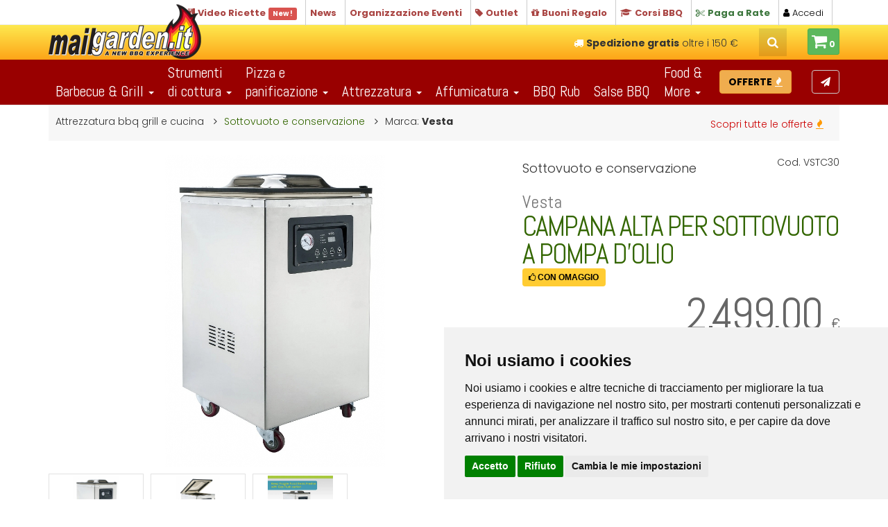

--- FILE ---
content_type: text/html;charset=UTF-8
request_url: https://www.mailgarden.it/prodotti-dett.asp?id=2512&c=9&sc=144
body_size: 56458
content:

<!DOCTYPE html><html lang="IT"><head><meta charset="utf-8"><meta http-equiv="X-UA-Compatible" content="IE=edge">
<meta name="viewport" content="width=device-width, initial-scale=1">
<title>Vesta, campana alta per sottovuoto a pompa d'olio, Sottovuoto e conservazione</title>
<meta name="description" content="Sottovuoto e conservazione, Vesta, campana alta per sottovuoto a pompa d'olio compra online su Mailgarden.it. A new BBQ Experience...">

<link rel="image_src" href="https://www.mailgarden.it/pict/prodotti/VSTC30_01.jpg" />
<meta name="thumbnail" property="og:image" content="https://www.mailgarden.it/pict/prodotti/VSTC30_01.jpg" />
<meta property="og:title" content="CAMPANA ALTA PER SOTTOVUOTO A POMPA D'OLIO" />
<meta property="og:description" content="Sottovuoto e conservazione, Vesta, campana alta per sottovuoto a pompa d'olio compra online su Mailgarden.it. A new BBQ Experience..." />
<meta property="og:image" content="https://www.mailgarden.it/pict/prodotti/VSTC30_01.jpg" />
<meta name="twitter:title" content="CAMPANA ALTA PER SOTTOVUOTO A POMPA D'OLIO"/>
<meta name="twitter:description" content="Sottovuoto e conservazione, Vesta, campana alta per sottovuoto a pompa d'olio compra online su Mailgarden.it. A new BBQ Experience...">
<meta name="twitter:domain" content="Mailgarden.it"/>
<meta name="twitter:image" content="https://www.mailgarden.it/pict/prodotti/VSTC30_01.jpg" />
<meta name="twitter:card" content="summary_large_image">

	<meta name="keywords" content="barbecue, accessori giardinaggio, giardinaggio, cura delle piante, arredo giardino, gazebo, potatura, concimazione, sale industriale">
<link rel="shortcut icon" href="favicon.ico" type="image/x-icon" />


<link rel="canonical" href="https://www.mailgarden.it/prodotti-dett.asp?id=2512&c=9&sc=144" />

<meta property="og:url" content="https://www.mailgarden.it/prodotti-dett.asp?id=2512&c=9&sc=144" />




<link rel="preconnect" href="https://fonts.googleapis.com">
<link rel="preconnect" href="https://fonts.gstatic.com" crossorigin>
<link href="https://fonts.googleapis.com/css2?family=Abel&family=Poppins:ital,wght@0,300;0,700;0,800;1,400&display=swap" rel="stylesheet"> 

<script type="text/javascript" src="cssjs/jquery-1.11.2.min.js"></script>
<link href="css/bootstrap.min.css" rel="stylesheet">
<link href="css/scrolling-nav.css" rel="stylesheet">
<!-- HTML5 Shim and Respond.js IE8 support of HTML5 elements and media queries -->
<!-- WARNING: Respond.js doesn't work if you view the page via file:// -->
<!--[if lt IE 9]>
<script src="https://oss.maxcdn.com/libs/html5shiv/3.7.0/html5shiv.js"></script>
<script src="https://oss.maxcdn.com/libs/respond.js/1.4.2/respond.min.js"></script>
<![endif]-->
<link rel="stylesheet" type="text/css" href="css/jquery.countdown.css">
<link rel="stylesheet" type="text/css" href="cssjs/style.css?v=5">
<link rel="stylesheet" type="text/css" href="cssjs/configurator2.css?v=5">
<link rel="stylesheet" type="text/css" href="cssjs/custom2.css?v=5">

<!-- valido per promo temporanee -->



<link rel="stylesheet" type="text/css" href="cssjs/font-awesome.min.css">

<link type="text/css" rel="stylesheet" href="js/owl-carousel/owl.carousel.css?v=9" />
<link type="text/css" rel="stylesheet" href="js/owl-carousel/owl.theme.css" />
<link type="text/css" rel="stylesheet" href="js/owl-carousel/owl.transitions.css" />

<!-- Cookie Consent by https://www.FreePrivacyPolicy.com -->
<script type="text/javascript" src="js/cookie-consent.js" charset="UTF-8"></script>
<script type="text/javascript" charset="UTF-8">
document.addEventListener('DOMContentLoaded', function () {
cookieconsent.run({"notice_banner_type":"simple","consent_type":"express","palette":"light","language":"it","page_load_consent_levels":["strictly-necessary"],"notice_banner_reject_button_hide":false,"preferences_center_close_button_hide":false,"page_refresh_confirmation_buttons":false,"website_name":"Mailgarden.it","website_privacy_policy_url":"https://www.mailgarden.it/privacy.asp"});
});
</script>
<!-- Global site tag (gtag.js) - Google Analytics -->
<script type="text/plain" cookie-consent="tracking" async src="https://www.googletagmanager.com/gtag/js?id='G-5HGJ35T4FH"></script>
<script type="text/plain" cookie-consent="tracking">
  window.dataLayer = window.dataLayer || [];
  function gtag(){dataLayer.push(arguments);}
  gtag('js', new Date());
  gtag('config', 'G-5HGJ35T4FH');
</script>

<!-- Google tag (gtag.js) -->
<script type="text/plain" cookie-consent="tracking" async src="https://www.googletagmanager.com/gtag/js?id=AW-1069313599">
</script>
<script type="text/plain" cookie-consent="tracking">
  window.dataLayer = window.dataLayer || [];
  function gtag(){dataLayer.push(arguments);}
  gtag('js', new Date());

  gtag('config', 'AW-1069313599');
</script>

<!-- Meta Pixel Code -->
<script type="text/plain" cookie-consent="tracking">
!function(f,b,e,v,n,t,s)
{if(f.fbq)return;n=f.fbq=function(){n.callMethod?
n.callMethod.apply(n,arguments):n.queue.push(arguments)};
if(!f._fbq)f._fbq=n;n.push=n;n.loaded=!0;n.version='2.0';
n.queue=[];t=b.createElement(e);t.async=!0;
t.src=v;s=b.getElementsByTagName(e)[0];
s.parentNode.insertBefore(t,s)}(window, document,'script',
'https://connect.facebook.net/en_US/fbevents.js');
fbq('init', '674076127568413');
fbq('track', 'PageView');
</script>
<noscript><img height="1" width="1" style="display:none"
src="https://www.facebook.com/tr?id=674076127568413&ev=PageView&noscript=1"
/></noscript>
<!-- End Meta Pixel Code -->




<link rel="stylesheet" href="cssjs/jquery.fancybox.min.css" />

<script src="js/htmx.min.js"></script>

<script type="text/javascript">
	function pic(p){
		$("#bigimg").attr("src",p);
		$.scrollTo("#sein");
	}

	var haVar=false;

	$(document).ready(function(){
		//$("#variante").change( function () {
		$("input[name='variante']").change( function () {
			//var val = $("#variante").val();
			var val = $("input[name='variante']:checked").val();
			document.location.href="prodotti-dett.asp?c=9&sc=144&id=2512&m=&v="+val;
		});

		$(".buy").click(function(){
			if (haVar){
				//var val = $("#variante").val();
				var val = $("input[name='variante']:checked").val();
				if (val!='' && val!='0' && val!=undefined){
					//console.log(val);
					document.location.href="_buy.asp?c=9&sc=144&id=2512&m=&v=";
				}
			} else {
				document.location.href="_buy.asp?c=9&sc=144&id=2512&m=&v=";
			}
		});
		$(function () {
		  $('[data-toggle="tooltip"]').tooltip()
		});

		$("#frmAvvisami").validate({
			errorElement: "div",
			errorPlacement: function(error, element) {
				element.before(error);
                offset = element.offset();
				error.css('color', '#f00');
                error.css('right', offset.right);
                error.css('right', offset.right - element.outerHeight());
			}
			,
			submitHandler: function(form){
				var avvisaemail = $("#avvisaemail").val();
				var avvisavar = $("#avvisavar").val();
				if (avvisavar == undefined){
					avvisavar = "";
				}
				if (avvisaemail!=''){
					$("#frmAvvisami").attr("action","_avvisami.asp?c=9&sc=144&id=2512&m=&email="+avvisaemail+"&v="+avvisavar);
					frmAvvisami.submit();
				}
			}
		});

	});
</script>


</head>

<body>
	<!-- Google Tag Manager (noscript) -->
<noscript><iframe src="https://www.googletagmanager.com/ns.html?id=GTM-MM35FP2"
height="0" width="0" style="display:none;visibility:hidden"></iframe></noscript>
<!-- End Google Tag Manager (noscript) -->





<!-- Top Bar -->
<header id="topHead">
	<div class="container">

		<a class="abs-logo logo" href="index.asp"></a>

		<div class="pull-right nav"></div>

		<div class="pull-right nav"><!-- text-uppercase -->
			<ul class="list-inline list-linec">
				<li><a href="ricette.asp"><i class="fa fa-cutlery text-danger"></i> <strong class="text-danger">Video Ricette</strong> <span class="label label-danger">New !</span></a></li>
				<li><a href="news.asp"><strong class="text-danger">News</strong></a></li>
				<li><a href="eventi.asp"><strong class="text-danger"><span class="hidden-md">Organizzazione </span>Eventi</strong></a></li>
				<li><a href="outlet.asp"><i class="fa fa-tag text-danger"></i> <strong class="text-danger">Outlet</strong></a></li>
				<li><a href="giftcard.asp"><i class="fa fa-gift text-danger"></i> <strong class="text-danger">Buoni<span class="hidden-md"> Regalo</span></strong></a></li>
				<li><a href="corsi.asp"><i class="fa fa-graduation-cap text-danger"></i> <strong class="text-danger">Corsi<span class="hidden-md"> BBQ</span></strong></a></li>
				
				<li><a href="paga-a-rate.asp"><i class="fa fa-scissors text-success"></i> <strong class="text-success"><span class="hidden-md">Paga a </span>Rate</strong></a></li>
				
				<li><a href="login.asp" class="text-dark"><i class="fa fa-user"></i> Accedi</a></li>

			</ul>
		</div>
	</div>
</header>
<!-- /Top Bar -->


	<!-- Navigation -->
	<nav class="navbar navbar-default navbar-fixed-top" role="navigation">
		<div class="container">

		<a href="#" title="Il carrello &egrave; vuoto" class="btn btn-success carrello2"><i class="fa fa-shopping-cart fa-2x"></i> 0</a>
	
			<button type="button" class="navbar-toggle" data-toggle="collapse" data-target=".navbar-ex1-collapse">
				<span class="sr-only">Toggle navigation</span>
				<span class="icon-bar"></span>
				<span class="icon-bar"></span>
				<span class="icon-bar"></span>
			</button>
			<a class="navbar-brand page-scroll logo" href="index.asp"></a>

		<a href="#" title="Il carrello &egrave; vuoto" class="btn btn-success btn-sm carrello"><i class="fa fa-shopping-cart fa-2x"></i> <strong>0</strong></a>
	
				<div class="srcnt">
					<ul><li class="search">
							<form method="post" action="" class="input-group pull-right" id="frmCerca" name="frmCerca">
								<input type="text" class="form-control" name="k" id="k" value="" placeholder="Cerca">
								<span class="input-group-btn">
									<button class="btn btn-primary notransition cerca"><i class="fa fa-search"></i></button>
								</span>
							</form>
						</li>
					</ul>
				</div><!-- /cerca -->




			<div class="spedgra"><i class="fa fa-truck"></i> <strong>Spedizione gratis</strong> oltre i 150&nbsp;&euro;<div style="display:none"> / <strong>Paga&nbsp;a&nbsp;Rate</strong> oltre i 500&nbsp;&euro;</div></div>
			<!-- <div class="spedgra"><i class="fa fa-truck"></i> <strong>SPEDIZIONE GRATUITA</strong> <span></span>per ordini sopra a &euro;&nbsp;100,00</div> -->


			</div><!-- /container -->


<div style="clear:both;background-color:#900">



		<div class="container">
	<!-- Collect the nav links, forms, and other content for toggling -->
			<div class="collapse navbar-collapse navbar-ex1-collapse">
				<ul class="nav navbar-nav" style="width:100%">
					<!-- Hidden li included to remove active class from about link when scrolled up past about section -->
					<li class="hidden">
						<a class="page-scroll" href="#page-top"></a>
					</li>
			<li class="dropdown">
			  <a href="" class="dropdown-toggle dual" data-toggle="dropdown" role="button" aria-haspopup="true" aria-expanded="false">Barbecue & Grill <span class="caret"></span></a>
			  <ul class="dropdown-menu">
				<li class="conf-mn"><a href="configuratoreBBQ.asp"><i class="fa fa-spinner fa-pulse"></i> <strong>Configuratore BBQ</strong></a></li>

		<li><a href="prodotti.asp?c=6&sc=203" class="do6">Cucine da esterno complete</a></li>

		<li><a href="prodotti.asp?c=6&sc=7" class="do6">Barbecue a carbone</a></li>

		<li><a href="prodotti.asp?c=6&sc=174" class="do6">Griglie a carbonella da tavolo</a></li>

		<li><a href="prodotti.asp?c=6&sc=146" class="do6">Cuoci spiedini / arrosticini</a></li>

		<li><a href="prodotti.asp?c=6&sc=49" class="do6">Barbecue a gas rettangolari</a></li>

		<li><a href="prodotti.asp?c=6&sc=109" class="do6">Barbecue a gas da incasso</a></li>

		<li><a href="prodotti.asp?c=6&sc=6" class="do6">Barbecue a gas sferici</a></li>

		<li><a href="prodotti.asp?c=6&sc=180" class="do6">Barbecue elettrici</a></li>

		<li><a href="prodotti.asp?c=6&sc=8" class="do6">Kamado Grills - bbq in ceramica</a></li>

		<li><a href="prodotti.asp?c=6&sc=72" class="do6">Affumicatori bbq a pellet</a></li>

		<li><a href="prodotti.asp?c=6&sc=78" class="do6">Affumicatori a legna e carbone </a></li>

		<li><a href="prodotti.asp?c=6&sc=80" class="do6">Griglie a carbonella</a></li>

		<li><a href="prodotti.asp?c=6&sc=148" class="do6">Bracieri per cottura a legna</a></li>

		<li><a href="prodotti.asp?c=6&sc=110" class="do6">Piastre / Planche da appoggio</a></li>

		<li><a href="prodotti.asp?c=6&sc=111" class="do6">Piastre / Planche su carrello</a></li>

			  </ul>
			</li>

			<li class="dropdown">
			  <a href="" class="dropdown-toggle" data-toggle="dropdown" role="button" aria-haspopup="true" aria-expanded="false">Strumenti<span class="nobr"><br /></span>di cottura <span class="caret"></span></a>
			  <ul class="dropdown-menu">

		<li><a href="prodotti.asp?c=13&sc=145" class="do6">Accessori per forni olandesi</a></li>

		<li><a href="prodotti.asp?c=13&sc=170" class="do6">Casseruole e stampi in ghisa</a></li>

		<li><a href="prodotti.asp?c=13&sc=44" class="do6">Forni Olandesi</a></li>

		<li><a href="prodotti.asp?c=13&sc=193" class="do6">Friggitrici ad aria</a></li>

		<li><a href="prodotti.asp?c=13&sc=23" class="do6">Griglie e graticole</a></li>

		<li><a href="prodotti.asp?c=13&sc=153" class="do6">Griglie e graticole universali</a></li>

		<li><a href="prodotti.asp?c=13&sc=191" class="do6">Inserti Culinary Modular per Campingaz</a></li>

		<li><a href="prodotti.asp?c=13&sc=194" class="do6">Multicooker</a></li>

		<li><a href="prodotti.asp?c=13&sc=105" class="do6">Padelle in ghisa</a></li>

		<li><a href="prodotti.asp?c=13&sc=45" class="do6">Piastre in ghisa</a></li>

		<li><a href="prodotti.asp?c=13&sc=143" class="do6">Sous Vide - Cottura sottovuoto</a></li>

		<li><a href="prodotti.asp?c=13&sc=46" class="do6">Supporti</a></li>

		<li><a href="prodotti.asp?c=13&sc=169" class="do6">Wok e padelle in acciaio</a></li>

			  </ul>
			</li>


			<li class="dropdown">
			  <a href="" class="dropdown-toggle" data-toggle="dropdown" role="button" aria-haspopup="true" aria-expanded="false">Pizza e<span class="nobr"><br /></span>panificazione <span class="caret"></span></a>
			  <ul class="dropdown-menu">

		<li><a href="prodotti.asp?c=17&sc=173" class="do6">Accessori dedicati OONI</a></li>

		<li><a href="prodotti.asp?c=17&sc=135" class="do6">Attrezzatura varia</a></li>

		<li><a href="prodotti.asp?c=17&sc=130" class="do6">Fornetti pizza singola</a></li>

		<li><a href="prodotti.asp?c=17&sc=126" class="do6">Forni per pizza a GAS</a></li>

		<li><a href="prodotti.asp?c=17&sc=125" class="do6">Forni per pizza a LEGNA</a></li>

		<li><a href="prodotti.asp?c=17&sc=133" class="do6">Lavorazione impasti</a></li>

		<li><a href="prodotti.asp?c=17&sc=132" class="do6">Pale per infornare</a></li>

		<li><a href="prodotti.asp?c=17&sc=172" class="do6">Pale per pizza OONI</a></li>

		<li><a href="prodotti.asp?c=17&sc=131" class="do6">Pietre e padelle per cuocere</a></li>

		<li><a href="prodotti.asp?c=17&sc=134" class="do6">Taglio e servizio</a></li>

			  </ul>
			</li>

			<li class="dropdown">
			  <a href="#" class="dropdown-toggle dual" data-toggle="dropdown" role="button" aria-haspopup="true" aria-expanded="false">Attrezzatura <span class="caret"></span></a>
			  <ul class="dropdown-menu">

		<li><a href="prodotti.asp?c=9&sc=139" class="do6">Accessori dedicati Big Green Egg</a></li>

		<li><a href="prodotti.asp?c=9&sc=199" class="do6">Accessori dedicati BSTRD.</a></li>

		<li><a href="prodotti.asp?c=9&sc=197" class="do6">Accessori dedicati Campingaz</a></li>

		<li><a href="prodotti.asp?c=9&sc=204" class="do6">Accessori dedicati ENDERS</a></li>

		<li><a href="prodotti.asp?c=9&sc=142" class="do6">Accessori dedicati Fornetto</a></li>

		<li><a href="prodotti.asp?c=9&sc=198" class="do6">Accessori dedicati Kamado Bono</a></li>

		<li><a href="prodotti.asp?c=9&sc=138" class="do6">Accessori dedicati Kamado Joe</a></li>

		<li><a href="prodotti.asp?c=9&sc=200" class="do6">Accessori dedicati LOTUS GRILL</a></li>

		<li><a href="prodotti.asp?c=9&sc=167" class="do6">Accessori dedicati Napoleon</a></li>

		<li><a href="prodotti.asp?c=9&sc=150" class="do6">Accessori dedicati Ofyr</a></li>

		<li><a href="prodotti.asp?c=9&sc=141" class="do6">Accessori dedicati Outdoorchef</a></li>

		<li><a href="prodotti.asp?c=9&sc=176" class="do6">Accessori dedicati Pit Barrel Cooker</a></li>

		<li><a href="prodotti.asp?c=9&sc=136" class="do6">Accessori dedicati Traeger</a></li>

		<li><a href="prodotti.asp?c=9&sc=196" class="do6">Accessori dedicati Vulcanus</a></li>

		<li><a href="prodotti.asp?c=9&sc=147" class="do6">Accessori per cuoci spiedini / arrosticini</a></li>

		<li><a href="prodotti.asp?c=9&sc=112" class="do6">Accessori per piastre e planche</a></li>

		<li><a href="prodotti.asp?c=9&sc=168" class="do6">Carbone - Accensione e Gestione</a></li>

		<li><a href="prodotti.asp?c=9&sc=21" class="do6">Carbone - Carbonella e Bricchette</a></li>

		<li><a href="prodotti.asp?c=9&sc=69" class="do6">Churrascheria</a></li>

		<li><a href="prodotti.asp?c=9&sc=205" class="do6">Coltelleria VICTORINOX</a></li>

		<li><a href="prodotti.asp?c=9&sc=166" class="do6">Copertine per bbq Napoleon</a></li>

		<li><a href="prodotti.asp?c=9&sc=98" class="do6">Guanti per barbecue</a></li>

		<li><a href="prodotti.asp?c=9&sc=182" class="do6">Kit attrezzi per barbecue</a></li>

		<li><a href="prodotti.asp?c=9&sc=183" class="do6">Pinze per bbq e cucina</a></li>

		<li><a href="prodotti.asp?c=9&sc=127" class="do6">Pulizia barbecue e griglie</a></li>

		<li><a href="prodotti.asp?c=9&sc=144" class="do6">Sottovuoto e conservazione</a></li>

		<li><a href="prodotti.asp?c=9&sc=181" class="do6">Spatole e raschietti</a></li>

		<li><a href="prodotti.asp?c=9&sc=97" class="do6">Termometri </a></li>

		<li><a href="prodotti.asp?c=9&sc=156" class="do6">Trasporto e mantenimento alimenti</a></li>

		<li><a href="prodotti.asp?c=9&sc=22" class="do6">Utensili vari</a></li>

			  </ul>
			</li>

			<li class="dropdown">
			  <a href="#" class="dropdown-toggle dual" data-toggle="dropdown" role="button" aria-haspopup="true" aria-expanded="false">Affumicatura <span class="caret"></span></a>
			  <ul class="dropdown-menu">

		<li><a href="prodotti.asp?c=14&sc=91" class="do6">Affumicatura a freddo</a></li>

		<li><a href="prodotti.asp?c=14&sc=20" class="do6">Chips per affumicatura</a></li>

		<li><a href="prodotti.asp?c=14&sc=82" class="do6">Chunks e legna per affumicatura</a></li>

		<li><a href="prodotti.asp?c=14&sc=96" class="do6">Pellet per affumicatura</a></li>

		<li><a href="prodotti.asp?c=14&sc=73" class="do6">Pellet per barbecue</a></li>

		<li><a href="prodotti.asp?c=14&sc=47" class="do6">Strumenti per affumicare</a></li>

			  </ul>
			</li>


			<li class="dropdown"><a href="prodotti2.asp?c=15" class="dual">BBQ Rub</a></li>
			<li class="dropdown"><a href="prodotti2.asp?c=12" class="dual">Salse BBQ</a></li>


			<li class="dropdown">
			  <a href="#" class="dropdown-toggle" data-toggle="dropdown" role="button" aria-haspopup="true" aria-expanded="false">Food &<span class="nobr"><br /></span> More <span class="caret"></span></a>
			  <ul class="dropdown-menu">

		<li><a href="prodotti.asp?c=16&sc=195" class="do6">Condimenti e Pickles</a></li>

		<li><a href="prodotti.asp?c=16&sc=93" class="do6">Iniezioni e marinate per carne</a></li>

		<li><a href="prodotti.asp?c=16&sc=202" class="do6">Pane & buns</a></li>

		<li><a href="prodotti.asp?c=16&sc=123" class="do6">Sali Gourmet dal mondo</a></li>

			  </ul>
			</li>

<!-- fuori tutto offerte a tempo -->


			<a href="prodotti-offerta.asp" class="btn btn-warning">
				<strong>OFFERTE</strong> <i class="fa fa-fire"></i>
			</a>

			<a href="newsletter.asp" class="btn btn-default" style="background-color:transparent;float:right;color:#ffffff" title="Newsletter">
				<i class="fa fa-paper-plane fa-1x"></i>
			</a>

				<li class="topheadlink"><a href="news.asp"><i class="fa fa-info-circle"></i> News <span class="label label-sm label-success">New !</span></a></li>
				<li class="topheadlink"><a href="eventi.asp"><i class="fa fa-cutlery"></i> Organizzazione Eventi <span class="label label-sm label-success">New !</span></a></li>
				<li class="topheadlink"><a href="outlet.asp"><i class="fa fa-graduation-cap"></i> Outlet</a></li>
				<li class="topheadlink"><a href="giftcard.asp"><i class="fa fa-gift"></i> Gift Card</a></li>
				<li class="topheadlink"><a href="corsi.asp"><i class="fa fa-graduation-cap"></i> Corsi BBQ</a></li>
				<li class="topheadlink"><a href="paga-a-rate.asp"><i class="fa fa-scissors"></i> Paga a rate</a></li>


				<li class="topheadlink"><a href="login.asp"><i class="fa fa-users"></i> Accedi</a></li>

				

				<li class="search">
					<form method="post" action="" class="input-group pull-right" id="frmCerca2" name="frmCerca2">
						<input type="text" class="form-control" name="k2" id="k2" value="" placeholder="Cerca">
						<span class="input-group-btn">
							<button class="btn btn-primary notransition cerca"><i class="fa fa-search"></i></button>
						</span>
					</form>
				</li><!-- /cerca -->



				</ul>
			</div>
			<!-- /navbar-collapse -->



		</div><!-- /container -->
</div><!-- /fondo -->
	</nav>





<div class="container cnthome">

<div class="row">

<div class="col-md-12">
	<div class="sein">
		<a href="prodotti-offerta.asp" class="btn">Scopri tutte le offerte <span> <i class="fa fa-fire"></i></span></a>
		<ul class="list-inline">
		
			<li>Attrezzatura bbq grill e cucina
			<li><a href="prodotti.asp?c=9&sc=144&m=">Sottovuoto e conservazione</a>
		
		<li class="last">Marca: <strong>Vesta</strong></ul>
	</div>
</div>



<div class="col-md-7" >
	<h2 class="abel hidden-md hidden-lg"><small>Vesta</small><br />CAMPANA ALTA PER SOTTOVUOTO A POMPA D'OLIO</h2>
	
<!-- fuori tutto offerte a tempo -->
<!--  -->

<!--  -->

	<div class="cnt-bigimg"><a data-fancybox="gallery" href="pict/prodotti/VSTC30_01.jpg" data-caption="CAMPANA ALTA PER SOTTOVUOTO A POMPA D'OLIO" style="cursor:zoom-in"><img src="pict/prodotti/VSTC30_01.jpg" class="img-responsive" id="bigimg" alt="CAMPANA ALTA PER SOTTOVUOTO A POMPA D'OLIO" /></a></div>
	

	
	
	<div class="spacer10"></div>
	


	<div class="zoom2">
		
		<a data-fancybox="gallery" href="pict/prodotti/VSTC30_01.jpg" onclick="pic('pict/prodotti/VSTC30_01.jpg');" title="CAMPANA ALTA PER SOTTOVUOTO A POMPA D'OLIO"><img src="pict/prodotti/VSTC30_01.jpg" alt="CAMPANA ALTA PER SOTTOVUOTO A POMPA D'OLIO" /></a>
		
		<a data-fancybox="gallery" href="pict/prodotti/VSTC30_02.jpg" onclick="pic('pict/prodotti/VSTC30_02.jpg');" title="CAMPANA ALTA PER SOTTOVUOTO A POMPA D'OLIO"><img src="pict/prodotti/VSTC30_02.jpg" alt="CAMPANA ALTA PER SOTTOVUOTO A POMPA D'OLIO" /></a>
		
		<a data-fancybox="gallery" href="pict/prodotti/VSTC30_03.jpg" onclick="pic('pict/prodotti/VSTC30_03.jpg');" title="CAMPANA ALTA PER SOTTOVUOTO A POMPA D'OLIO"><img src="pict/prodotti/VSTC30_03.jpg" alt="CAMPANA ALTA PER SOTTOVUOTO A POMPA D'OLIO" /></a>
		
	</div>
	<div class="spacer30"></div>




	<div class="spacer30"></div>
</div><!-- /col-md-7 -->




<div class="col-md-5" id="dx">
<div class="pull-right">Cod. VSTC30</div>



<h4 style="margin-bottom:0">Sottovuoto e conservazione</h4>
<h1><small>Vesta</small><br />
CAMPANA ALTA PER SOTTOVUOTO A POMPA D'OLIO</h1>

<p class="om"><i class="fa fa-thumbs-o-up"></i> CON OMAGGIO</p>
	<h2>&nbsp; 2.499,00 <span>&euro;</span></h2>
	<p style="margin-top:-20px;text-align:right;display:block;">IVA inclusa</p>

	<a href="#" class="buy"><i class="fa fa-plus"></i> Aggiungi al carrello</a>

				<div class="rate-box">
					<a href="" data-toggle="modal" data-target="#rate" class="rate">Acquistalo a rate ! <i class="fa fa-info-circle fa-inverse"></i></a>
					<a href="" data-toggle="modal" data-target="#rate">fino a 24 mesi senza interessi con <span class="heylight90red"></span></a>
				</div>
			
<h6 style="margin:0;padding:0;line-height:14px;clear:both"><br>Consegna opzionale su bancale con sponda idraulica Euro&nbsp;15,00</h6>





<div class="spacer10"></div>





<div class="spacer30"></div>



<span class="label label-default">Share</span>
<a href="mailto:?subject=Guarda CAMPANA ALTA PER SOTTOVUOTO A POMPA D'OLIO su Mailgarden.it&body=https://www.mailgarden.it/prodotti-dett.asp?id=2512&c=9&sc=144" target="_blank"><span class="fa-stack fa-lg"><i class="fa fa-circle fa-stack-2x"></i><i class="fa fa-envelope fa-stack-1x fa-inverse"></i></span></a>

<a href="http://www.linkedin.com/shareArticle?mini=true&amp;url=https://www.mailgarden.it/prodotti-dett.asp?id=2512&c=9&sc=144" target="_blank"><span class="fa-stack fa-lg"><i class="fa fa-circle fa-stack-2x" style="color:#0077b5"></i><i class="fa fa-linkedin fa-stack-1x fa-inverse"></i></span></a>

<a href="https://www.facebook.com/sharer.php?u=https://www.mailgarden.it/prodotti-dett.asp?id=2512&c=9&sc=144" target="_blank"><span class="fa-stack fa-lg"><i class="fa fa-circle fa-stack-2x" style="color:#3b5998"></i><i class="fa fa-facebook fa-stack-1x fa-inverse"></i></span></a>

<a href="https://x.com/share?url=https://www.mailgarden.it/prodotti-dett.asp?id=2512&c=9&sc=144" target="_blank"><img src="image/soc-xtw_circle.svg" style="width:32px;height:32px" alt="X Share"></a>

<a href="whatsapp://send?text=https://www.mailgarden.it/prodotti-dett.asp?id=2512&c=9&sc=144" data-action="share/whatsapp/share" target="_blank"><span class="fa-stack fa-lg"><i class="fa fa-circle fa-stack-2x" style="color:#4dc247"></i><i class="fa fa-whatsapp fa-stack-1x fa-inverse"></i></span></a>

<!-- wishlist -->

		<a href="login.asp" data-toggle="tooltip" data-placement="top" title="Accedi o registrati per aggiungere il prodotto alla tua lista dei preriti"><button class="btn btn-sm btn-dafault text-dark"><i class="fa fa-heart-o"></i> Aggiungi ai preferiti</button></a>

<!-- /wishlist -->

	</div><!-- / fine col5 -->
</div><!-- /row -->

<hr style="margin-bottom:10px">

<div class="row">

	<div class="col-md-10 col-md-offset-1">

<div class="phtml">

	

	<div class="spacer10"></div>

	<h3 class="text-center">Tutto su Vesta, CAMPANA ALTA PER SOTTOVUOTO A POMPA D'OLIO</h3>

	<div class="logomarca" style="background-image: url('https://www.mailgarden.it/pict/marche/vesta-precision.png')"></div><p>Vertical Chamber Vac con una capiente camera inclinata permette di sigillare zuppe, stufati, marinate e altri alimenti, perfetta per la preparazione di cibi con la cottura sous vide.&nbsp;</p>
<p>La pompa a olio da 1080 watt, fornisce una pressione pi&ugrave; veloce rispetto alle pompe a secco. Progettato con ruote per una facile mobilit&agrave; nelle cucine professionali. Mantiene freschi gli alimenti pi&ugrave; a lungo grazie alla funzione di lavaggio a gas. Questo riempie la camera di azoto per sostituire l&rsquo;ossigeno rendendo l'operazione di sottovuoto meno soggetta a deterioramento. Il sigillatore sottovuoto per alimenti &egrave; dotato anche di sigillatura automatica e di due barre di tenuta che consentono di sigillare pi&ugrave; sacchetti contemporaneamente.</p>
<p>&nbsp;</p>
<p>Sigillatore sottovuoto ad alte prestazioni con una capiente camera inclinata. Il display consente di monitorare lo stato di lavorazione e azionare la funzione di lavaggio con azoto.&nbsp;</p>
<p>&nbsp;</p>
<p>Caratteristiche tecniche</p>
<ul>
<li>Tipo di pompa: a olio da 1080 watt</li>
<li>Materiali: acciaio, ABS e PMMA</li>
<li>Pressione di vuoto -29,8&rdquo;/-1009mbar</li>
<li>Larghezza barre di tenuta: 3 mm</li>
<li>Lunghezza fili di tenuta: 40,6 cm</li>
<li>Volt: 220-240 V&plusmn;10%</li>
<li>Watt: 1080 W +5%/-15%</li>
<li>Certificazioni: GS, CE(EMC/LVD), RoHS, Reach e ETL</li>
<li>Garanzia: 2 anni</li>
<li>Dimensioni camera: 43,8 x 42,5 x 10 cm</li>
<li>Dimensioni: 101,6 x 51,3 x 53,6 cm</li>
<li>Peso: 98 kg</li>
</ul>
<p>&nbsp;</p>
<p>Confezione</p>
<p>Prodotto spedito singolarmente.&nbsp;</p>
<p>&nbsp;</p>
<p><strong>CON OMAGGIO! Con l'acquisto del dispositivo riceverete in omaggio n&deg; 2 scatole di sacchetti da utilizzare per il confezionamento sottovuoto.&nbsp;</strong></p>

<div id="videogallery"></div>

	<div class="spacer30"></div>

</div><!-- /phtm -->






<a href="javascript:sendEmail('commerciale','mailgarden.it','Domanda su: VSTC30 - CAMPANA ALTA PER SOTTOVUOTO A POMPA DOLIO')" class="btn btn-danger"><i class="fa fa-question-circle fa-spin fa-2x" style="vertical-align:middle"></i> Se hai dei dubbi fai una domanda</a><br />
<h6>Richiedi maggiori informazioni su<br />
<strong>Vesta - CAMPANA ALTA PER SOTTOVUOTO A POMPA D'OLIO</strong></h6>



	</div><!-- / md-6 #dx -->
</div><!-- row -->



<div class="row">
	<div class="col-xs-12">
		<div class="spacer30"></div>
		<p class="text-center">
			<a href="#dx" class="btn btn-success btn-lg"><i class="fa fa-smile-o"></i> Acquistalo ora</a>
		</p>
		<div class="spacer30"></div>
	</div>
</div><!-- /row -->
<hr>

	<div class="row">
		<div class="col-md-12">
			<div class="spacer20"></div>
			<h3 class="text-center">Potrebbe interessarti anche...</h3>


		<div class="col-sm-6 col-md-4 md-prost">
			<a href="prodotti-dett.asp?id=2794&c=9&sc=156" class="prost"><!--  -->
			
			<div class="mg" style="background-image:url('pict/prodotti/GPP11100_01.jpg')"></div>
			<div class="prdx">
				<h3><strong>GastroNorm</strong><span>cod: GPP11100</span></h3>
				<h2>BACINELLA FORATA INOX GN 1/1 52X32,5 H 10</h2>
				
					<h4><span>&euro;</span> 28,30</h4>
				
				</div>
			</a>

			<div class="rate-area">
	
			</div><!-- /rate-area -->
		</div>
		
	

		<div class="col-sm-6 col-md-4 md-prost">
			<a href="prodotti-dett.asp?id=3840&c=9&sc=139" class="prost"><!--  -->
			
			<div class="mg" style="background-image:url('pict/prodotti/BGE126948_01.jpg')"></div>
			<div class="prdx">
				<h3><strong>Big Green Egg</strong><span>cod: BGE126948</span></h3>
				<h2>3-PIECE ACCESSORY PACK FOR MODULAR EGG WORKSPACE </h2>
				
					<h4><span>&euro;</span> 199,00</h4>
				
				</div>
			</a>

			<div class="rate-area">
	
			</div><!-- /rate-area -->
		</div>
		
	

		<div class="col-sm-6 col-md-4 md-prost">
			<a href="prodotti-dett.asp?id=2406&c=9&sc=127" class="prost"><!--  -->
			
			<div class="mg" style="background-image:url('pict/prodotti/BGE201324_01.jpg')"></div>
			<div class="prdx">
				<h3><strong>Big Green Egg</strong><span>cod: BGE201324</span></h3>
				<h2>GRID CLEANER</h2>
				
					<h4><span>&euro;</span> 59,00</h4>
				
				</div>
			</a>

			<div class="rate-area">
	
			</div><!-- /rate-area -->
		</div>
		
	

		<div class="col-sm-6 col-md-4 md-prost">
			<a href="prodotti-dett.asp?id=2343&c=9&sc=139" class="prost"><!--  -->
			
			<div class="mg" style="background-image:url('pict/prodotti/EGGFRAME_01.jpg')"></div>
			<div class="prdx">
				<h3><strong>Big Green Egg</strong><span>cod: EGGFRAME</span></h3>
				<h2>EGG FRAME<button class="btn btn-xs btn-default pull-right"><i class="fa fa-truck"></i> IN ARRIVO</button></h2>
				
					<h4><span>&euro;</span> 699,00</h4>
				
				</div>
			</a>

			<div class="rate-area">
	
				<a href="" data-toggle="modal" data-target="#rate" class="rate">Acquistalo a rate !</a>
			
			</div><!-- /rate-area -->
		</div>
		
	

		<div class="col-sm-6 col-md-4 md-prost">
			<a href="prodotti-dett.asp?id=2396&c=9&sc=46" class="prost"><!--  -->
			
			<div class="mg" style="background-image:url('pict/prodotti/BGE117465_01.jpg')"></div>
			<div class="prdx">
				<h3><strong>Big Green Egg</strong><span>cod: BGE117465</span></h3>
				<h2>SPIEDINI IN BAMBOO - 25 PZ<button class="btn btn-xs btn-default pull-right"><i class="fa fa-truck"></i> IN ARRIVO</button></h2>
				
					<h4><span>&euro;</span> 6,00</h4>
				
				</div>
			</a>

			<div class="rate-area">
	
			</div><!-- /rate-area -->
		</div>
		
	

		<div class="col-sm-6 col-md-4 md-prost">
			<a href="prodotti-dett.asp?id=2787&c=9&sc=156" class="prost"><!--  -->
			
			<div class="mg" style="background-image:url('pict/prodotti/36CW_01.jpg')"></div>
			<div class="prdx">
				<h3><strong>Cambro</strong><span>cod: 36CW</span></h3>
				<h2>BACINELLA GASTRONORM POLICARB. - GN1/3 - CM 32,5 X 17,6 X 15H</h2>
				
					<h4><span>&euro;</span> 5,20</h4>
				
				</div>
			</a>

			<div class="rate-area">
	
			</div><!-- /rate-area -->
		</div>
		
	
		</div><!-- / md-12 -->
	</div><!-- row -->









	<div class="row">
		<div class="col-md-12 text-center">
			<div class="spacer20"></div>
			<a href="prodotti.asp?c=9&sc=144&m=" class="btn btn-success text-center">&laquo; Torna a <br />Sottovuoto e conservazione</a>
		</div><!-- / md-12 -->
	</div><!-- row -->
</div><!-- /container -->


<hr>

	<section class="configurator confblock">
	<div class="container">
		<div class="row">

			<div class="col-md-3">
				<div class="row">
					<div class="col-xs-4 col-sm-4 col-md-12 text-center hidden-xs hidden-sm">
						<img src="image/config-src.png" class="img-responsive confblockimg center-block" alt="Cerca il tuo prodotto" style="max-height:150px;">
					</div>
					<div class="col-xs-12 col-sm-12 col-md-12 text-center">
						<div style="margin-top:-60px;background-color:#f1f1f1" class="hidden-xs hidden-sm">
						<h3 class="abel"><small>Trova il prodotto perfetto con il nostro</small> <strong>configuratore BBQ</strong> <i class="fa fa-arrow-right pink"></i></h3>
						</div>

						<h3 class="abel hidden-md hidden-lg">Trova il prodotto perfetto con il nostro <strong>configuratore BBQ</strong> <i class="fa fa-arrow-down pink"></i></h3>
					</div>
				</div>
			</div>

			<div class="col-md-9">
				<div class="row">
					<div class="col-xs-4 col-sm-4 col-sm-offset-0 text-center">
						<a href="configuratoreBBQ.asp" class="inx-link">
							<img src="image/config-bbq.png" alt="Barbecue & Grill" style="max-height:100px">
							<h2 class="abel">Barbecue & Grill</h2>
						</a>
					</div>
					<div class="col-xs-4 col-sm-4 col-sm-offset-0 text-center">
						<a href="configuratoreRub.asp" class="inx-link">
							<img src="image/config-rub.png" alt="BBQ Rub" style="max-height:100px">
							<h2 class="abel">BBQ Rub</h2>
						</a>
					</div>
					<div class="col-xs-4 col-sm-4 col-sm-offset-0 text-center">
						<a href="configuratoreSalse.asp" class="inx-link">
							<img src="image/config-sau.png" alt="Salse e condimenti BBQ" style="max-height:100px">
							<h2 class="abel">Salse BBQ</h2>
						</a>
					</div>
				</div>
			</div>

		</div><!-- /row -->
	</div><!-- /container -->
</section>
<div class="spacer30"></div>


<div class="container">
	<div class="row">
		<div class="col-md-12">
			<div id="owl-marchi" class="owl-carousel">

					<div class="item" style="background-image:url(pict/marche/2-Gringos-Chupacabra.png)"></div>
				
					<div class="item" style="background-image:url(pict/marche/Alfa-Forni.png)"></div>
				
					<div class="item" style="background-image:url(pict/marche/All-Big.png)"></div>
				
					<div class="item" style="background-image:url(pict/marche/American-Stockyard.jpg)"></div>
				
					<div class="item" style="background-image:url(pict/marche/Angus-Oink-Meat-Lab.png)"></div>
				
					<div class="item" style="background-image:url(pict/marche/AngusAndOink.jpg)"></div>
				
					<div class="item" style="background-image:url(pict/marche/BandB-charcolal.png)"></div>
				
					<div class="item" style="background-image:url(pict/marche/Bamix.jpg)"></div>
				
					<div class="item" style="background-image:url(pict/marche/Bbq-King.jpg)"></div>
				
					<div class="item" style="background-image:url(pict/marche/Benfatto.jpg)"></div>
				
					<div class="item" style="background-image:url(pict/marche/Big-Green-Egg.png)"></div>
				
					<div class="item" style="background-image:url(pict/marche/Blues-Hog.gif)"></div>
				
					<div class="item" style="background-image:url(pict/marche/Bugin.png)"></div>
				
					<div class="item" style="background-image:url(pict/marche/Bull.png)"></div>
				
					<div class="item" style="background-image:url(pict/marche/Cactus-Jack.png)"></div>
				
					<div class="item" style="background-image:url(pict/marche/Cambro.png)"></div>
				
					<div class="item" style="background-image:url(pict/marche/Camp-Chef.jpg)"></div>
				
					<div class="item" style="background-image:url(pict/marche/CAMPINGAZ.jpg)"></div>
				
					<div class="item" style="background-image:url(pict/marche/Char-Broil.png)"></div>
				
					<div class="item" style="background-image:url(pict/marche/CHARCOAL-COMPANION.jpg)"></div>
				
					<div class="item" style="background-image:url(pict/marche/clementi.jpg)"></div>
				
					<div class="item" style="background-image:url(pict/marche/collitali.jpg)"></div>
				
					<div class="item" style="background-image:url(pict/marche/Croix-Valley.png)"></div>
				
					<div class="item" style="background-image:url(pict/marche/dancoal.jpg)"></div>
				
					<div class="item" style="background-image:url(pict/marche/Das-Gus-Spice.png)"></div>
				
					<div class="item" style="background-image:url(pict/marche/DB180.png)"></div>
				
					<div class="item" style="background-image:url(pict/marche/Do-The-Right.png)"></div>
				
					<div class="item" style="background-image:url(pict/marche/DON-MARCOS.jpg)"></div>
				
					<div class="item" style="background-image:url(pict/marche/Doxie-Guy.png)"></div>
				
					<div class="item" style="background-image:url(pict/marche/Eat-bbq.jpg)"></div>
				
					<div class="item" style="background-image:url(pict/marche/Eco-Trade-Group.png)"></div>
				
					<div class="item" style="background-image:url(pict/marche/Enders.jpg)"></div>
				
					<div class="item" style="background-image:url(pict/marche/Famur.png)"></div>
				
					<div class="item" style="background-image:url(pict/marche/Fasa-Pentole.png)"></div>
				
					<div class="item" style="background-image:url(pict/marche/Filtex.png)"></div>
				
					<div class="item" style="background-image:url(pict/marche/Fogher.jpg)"></div>
				
					<div class="item" style="background-image:url(pict/marche/Fontana-forni.png)"></div>
				
					<div class="item" style="background-image:url(pict/marche/Fornetto.gif)"></div>
				
					<div class="item" style="background-image:url(pict/marche/Furtado-farms.png)"></div>
				
					<div class="item" style="background-image:url(pict/marche/GastroNorm.png)"></div>
				
					<div class="item" style="background-image:url(pict/marche/Gi-metal.png)"></div>
				
					<div class="item" style="background-image:url(pict/marche/golden-west-specialty-foods.png)"></div>
				
					<div class="item" style="background-image:url(pict/marche/Grate-Goods.png)"></div>
				
					<div class="item" style="background-image:url(pict/marche/Grigliare-duro.png)"></div>
				
					<div class="item" style="background-image:url(pict/marche/Grill-Grate.png)"></div>
				
					<div class="item" style="background-image:url(pict/marche/Grill-Eye.png)"></div>
				
					<div class="item" style="background-image:url(pict/marche/heat-riles-bbq.png)"></div>
				
					<div class="item" style="background-image:url(pict/marche/Hollowick.png)"></div>
				
					<div class="item" style="background-image:url(pict/marche/Hot-sauce-fx.jpg)"></div>
				
					<div class="item" style="background-image:url(pict/marche/Inkbrid.jpg)"></div>
				
					<div class="item" style="background-image:url(pict/marche/Jeds-of-Bacon.png)"></div>
				
					<div class="item" style="background-image:url(pict/marche/Jack-Daniels.jpg)"></div>
				
					<div class="item" style="background-image:url(pict/marche/JS1599.png)"></div>
				
					<div class="item" style="background-image:url(pict/marche/Kamado-Bono.jpg)"></div>
				
					<div class="item" style="background-image:url(pict/marche/KAMADO-JOE.jpg)"></div>
				
					<div class="item" style="background-image:url(pict/marche/Killer-hogs.gif)"></div>
				
					<div class="item" style="background-image:url(pict/marche/Lanes.png)"></div>
				
					<div class="item" style="background-image:url(pict/marche/Le-Marquier.jpg)"></div>
				
					<div class="item" style="background-image:url(pict/marche/Lillies-q.png)"></div>
				
					<div class="item" style="background-image:url(pict/marche/Lisa.png)"></div>
				
					<div class="item" style="background-image:url(pict/marche/Lodge.png)"></div>
				
					<div class="item" style="background-image:url(pict/marche/Looft.jpg)"></div>
				
					<div class="item" style="background-image:url(pict/marche/lotus-grill.png)"></div>
				
					<div class="item" style="background-image:url(pict/marche/Luisiana-Grill.png)"></div>
				
					<div class="item" style="background-image:url(pict/marche/maggie-gins.png)"></div>
				
					<div class="item" style="background-image:url(pict/marche/Malcoms-Seasoning.png)"></div>
				
					<div class="item" style="background-image:url(pict/marche/Masterbuilt.png)"></div>
				
					<div class="item" style="background-image:url(pict/marche/Maverick.png)"></div>
				
					<div class="item" style="background-image:url(pict/marche/Mc-Brikett.png)"></div>
				
					<div class="item" style="background-image:url(pict/marche/Meater.png)"></div>
				
					<div class="item" style="background-image:url(pict/marche/Mis-Rubins.png)"></div>
				
					<div class="item" style="background-image:url(pict/marche/Monolith.gif)"></div>
				
					<div class="item" style="background-image:url(pict/marche/Montosco.jpg)"></div>
				
					<div class="item" style="background-image:url(pict/marche/MR-Beefy.jpg)"></div>
				
					<div class="item" style="background-image:url(pict/marche/Napoleon.gif)"></div>
				
					<div class="item" style="background-image:url(pict/marche/NC-Seasoning.png)"></div>
				
					<div class="item" style="background-image:url(pict/marche/Ofyr.png)"></div>
				
					<div class="item" style="background-image:url(pict/marche/old-fashoned.png)"></div>
				
					<div class="item" style="background-image:url(pict/marche/Ompagrill.jpg)"></div>
				
					<div class="item" style="background-image:url(pict/marche/Ooni.png)"></div>
				
					<div class="item" style="background-image:url(pict/marche/OUTDOORCHEF.png)"></div>
				
					<div class="item" style="background-image:url(pict/marche/Pentole-Agnelli.png)"></div>
				
					<div class="item" style="background-image:url(pict/marche/petromax.jpg)"></div>
				
					<div class="item" style="background-image:url(pict/marche/Pit-barrel-cooker-co.png)"></div>
				
					<div class="item" style="background-image:url(pict/marche/PitBoss.png)"></div>
				
					<div class="item" style="background-image:url(pict/marche/plan-et.jpg)"></div>
				
					<div class="item" style="background-image:url(pict/marche/Primo-Grills.png)"></div>
				
					<div class="item" style="background-image:url(pict/marche/Remundi.jpg)"></div>
				
					<div class="item" style="background-image:url(pict/marche/Roma-Fine-Foods.png)"></div>
				
					<div class="item" style="background-image:url(pict/marche/Rufus-Teague.png)"></div>
				
					<div class="item" style="background-image:url(pict/marche/Southside-market.png)"></div>
				
					<div class="item" style="background-image:url(pict/marche/Spicin-Food.png)"></div>
				
					<div class="item" style="background-image:url(pict/marche/Steak-Cookoff-Association.png)"></div>
				
					<div class="item" style="background-image:url(pict/marche/Steamin-Steve.png)"></div>
				
					<div class="item" style="background-image:url(pict/marche/stubbs.jpg)"></div>
				
					<div class="item" style="background-image:url(pict/marche/SuckleBusters.jpg)"></div>
				
					<div class="item" style="background-image:url(pict/marche/tfa.png)"></div>
				
					<div class="item" style="background-image:url(pict/marche/the-butchers-cut.png)"></div>
				
					<div class="item" style="background-image:url(pict/marche/Thermapen.png)"></div>
				
					<div class="item" style="background-image:url(pict/marche/Traeger.jpg)"></div>
				
					<div class="item" style="background-image:url(pict/marche/Tramontina.png)"></div>
				
					<div class="item" style="background-image:url(pict/marche/Tramontina-churrasco.jpg)"></div>
				
					<div class="item" style="background-image:url(pict/marche/Tramontina-Gourmet.gif)"></div>
				
					<div class="item" style="background-image:url(pict/marche/VALHAL.jpg)"></div>
				
					<div class="item" style="background-image:url(pict/marche/vesta-precision.png)"></div>
				
					<div class="item" style="background-image:url(pict/marche/Victorinox.png)"></div>
				
					<div class="item" style="background-image:url(pict/marche/Vulcanus.jpg)"></div>
				
					<div class="item" style="background-image:url(pict/marche/Weber.png)"></div>
				
					<div class="item" style="background-image:url(pict/marche/Yeti.png)"></div>
				
			</div><!-- /owl -->
		</div><!-- /md -->
	</div><!-- /row -->
</div><!-- /container -->

<div class="spacer30"></div>

<div class="botcnt">
	<div class="container">
		<div class="row">
			<div class="col-md-12">
					<div class="slogan"><div class="fiamma"></div>
					a new BBQ experience...
					</div>
			</div><!-- /md -->
		</div><!-- /row -->
	</div><!-- /container -->
</div><!-- /botcnt -->


<section class="footer">
	<div class="container">
		<div class="row" style="margin-top:20px;">
			<div class="col-xs-6 col-sm-6 col-md-3">
				<ul class="list-unstyled">
					<h5 class="text-uppercase"><strong>Prodotti</strong></h5>
					<li><a href="barbecue.asp">Barbecue & Grill</a></li>
					<li><a href="strumenti-di-cottura.asp">Strumenti di Cottura</a></li>
					<li><a href="pizza-panificazione.asp">Pizza e Panificazione</a></li>
					<li><a href="attrezzatura.asp">Attrezzatura</a></li>
					<li><a href="affumicatura.asp">Affumicatura</a></li>
					<li><a href="prodotti2.asp?c=15">BBQ Rub</a></li>
					<li><a href="prodotti2.asp?c=12">Salse BBQ</a></li>
					<li><a href="food-and-more.asp">Food & More</a></li>
					<li><a href="prodotti-offerta.asp" class="btn btn-warning">
<!-- fuori tutto offerte a tempo -->

				<strong>Offerte</strong> <i class="fa fa-fire"></i></a></li>





				</ul>
			</div><!-- /md -->

			<div class="col-xs-6 col-sm-6 col-md-3">
				<ul class="list-unstyled">
					<h5 class="text-uppercase"><strong>Servizi</strong></h5>
					<li><a href="eventi.asp">Oranizzazione Eventi</a></li>
					<li><a href="giftcard.asp">Buoni Regalo</a></li>
					<li><a href="corsi.asp">Corsi</a></li>
					
					<li><a href="paga-a-rate.asp">Paga a Rate</a></li>
					
					<li><a href="preordine.asp">Preordine prodotti</a></li>
					<li><a href="punti-regolamento.asp">Raccolta Punti</a></li>
					<li><a href="login.asp">Account</a></li>
				</ul>
				<ul class="list-unstyled">
					<hr class="mt-1 mb-1">
					<li><a href="mailgarden-agenzia-agricola-formigine.asp">Chi siamo</a></li>
					<li><a href="news.asp">News</a> <span class="label label-danger">NEW</span></li>
					<li><a href="newsletter.asp">Newsletter</a></li>
					<li><a href="servizio-clienti.asp">Contatti</a></li>
					<li><a href="condizioni-vendita.asp">Condizioni di Vendita</a></li>
				</ul>


			</div><!-- /md -->

			<div class="col-xs-10 col-sm-10 col-md-4">
				<img src="image/logo-bot.png" class="img-responsive">
				Mailgarden.it &egrave; un marchio<br />
				<strong>Agenzia L'Agricola</strong> s.n.c.<br />
				Di Fantuzzi L. & C.<br />
				Via Quattropassi, 19<br />
				41043 Formigine (Modena) Italy<br />
				Tel. +39 059 558130 - Fax +39 059 558130<br />
				<a href="javascript:sendEmail('commerciale','mailgarden.it','')">commerciale<span class="et"></span>mailgarden<span class="etd"></span>it</a><br />				
			</div>

			<div class="col-xs-2 col-sm-2 col-md-2">

<div class="icn-social">
	<a href="https://www.facebook.com/mailgardenstore" target="_blank"><i class="fa fa-facebook"></i></a>
	<a href="https://www.instagram.com/mailgarden.it/" target="_blank" class="icn-ig"><i class="fa fa-instagram"></i></a><br />
	<a href="https://www.youtube.com/@mailgarden" target="_blank" class="icn-yt"><i class="fa fa-youtube"></i></a>
	<a href="https://www.tiktok.com/@mailgarden.bbq" target="_blank" class="icn-tt"><img src="image/soc-tt.svg" alt="TikTok" style="width:22px;"></a>
</div>

			</div>


			<div class="col-xs-12 copy">
				<small>&copy; 2026 Agenzia l'Agricola snc. Tutti i diritti riservati - P.IVA&nbsp;00177680360 - <a href="privacy.asp" title="Privacy & Legal">Privacy&nbsp;&&nbsp;Cookies</a> - <span id="open_preferences_center" style="cursor:pointer">Consensi <i class="fa fa-info-circle"></i></span></small>
				<img src="image/paypal.png" class="img-responsive pull-right clear-xs-block" alt="Mailgarden accetta PayPal" />
				<small class="hidden-sm hidden-xs"><br /><br /><a href="https://www.exanet.it" target="_blank"><i class="fa fa-rocket"></i>&nbsp;Credits</a></small>
			</div><!-- /md -->
		</div><!--/row-->
	</div><!-- /container -->

</section>


<div class="modal fade bs-example-modal-lg" id="rate" tabindex="-1" role="dialog" aria-labelledby="rate-label" aria-hidden="true">
	<div class="modal-dialog modal-lg">
		<div class="modal-content">
			<div class="modal-header">
				<button type="button" class="close" data-dismiss="modal"><span aria-hidden="true">&times;</span><span class="sr-only">Chiudi</span></button>
				<h4 class="modal-title" id="rate-label">Pagamento a rate con <span class="heylight90red"></span></h4>
			</div>
			<div class="modal-body">

	
<div class="row centered">		



	<div class="col-xs-6 col-sm-4 col-md-4 text-center">
		<img src="image/rate_1.png" class="img-thumbnail img-circle" style="max-width:140px">
		<h4><strong>Seleziona</strong></h4>
		<p>Scegli i tuoi prodotti, mettili nel carrello e raggiungi la soglia minima per il pagamento a rate</p>
	</div>
	<div class="col-xs-6 col-sm-4 col-md-4 text-center">
		<img src="image/rate_2.png" class="img-thumbnail img-circle" style="max-width:140px">
		<h4><strong>Finanzia il tuo acquisto</strong></h4>
		<p>Completa l'ordine e scegli il pagamento a rate con <span class="heylight90red"></span></p>
	</div>

	<div class="col-xs-6 col-sm-4 col-md-4 text-center">
		<img src="image/rate_3.png" class="img-thumbnail img-circle" style="max-width:140px">
		<h4><strong>Segui la procedura</strong></h4>
		<p>Scegli le rate, bastano <strong>Tessera&nbsp;Sanitaria</strong> e <strong>Carta&nbsp;d'identit&agrave;</strong> e concludi la procedura di riconoscimento</p>
	</div>


</div>


			</div>
			<div class="modal-footer">
				<button type="button" class="btn btn-sm btn-default" data-dismiss="modal">Chiudi</button>
			</div>
		</div>
	</div>
</div>
<!-- Modal end -->



<!-- preordine modal -->
<div class="modal fade bs-example-modal-lg" id="preordine" tabindex="-1" role="dialog" aria-labelledby="preordine-label" aria-hidden="true">
	<div class="modal-dialog modal-lg">
		<div class="modal-content">
			<div class="modal-header">
				<button type="button" class="close" data-dismiss="modal"><span aria-hidden="true">&times;</span><span class="sr-only">Chiudi</span></button>
				<h4 class="modal-title" id="preordine-label">Preordina il tuo prodotto</h4>
			</div>
			<div class="modal-body">

	
<div class="row pb-5">


	<div class="col-md-12 text-center">

<h1 class="abelgreen">Con il Preordine blocchi il prezzo!</h1>
<p class="lead mb-0">E ti assicuri le migliori novit&agrave; dal mercato</p>
<div class="phtml mt-1 pt-0">
<p>Puoi effettuare il tuo acquisto <strong>in tutta sicurezza</strong> sul nostro sito avendo la priorit&agrave; quando il prodotto sar&agrave; disponibile.</p>
<p>Il preordine &egrave; un <strong>acquisto in anticipo</strong> per un prodotto non ancora disponibile nel nostro magazzino.</p>
<p>Il prodotto ti verr&agrave; <strong>spedito in circa 30 giorni</strong>.</p>
</div>
	</div>
</div>

<div class="row bg-light pt-4 pb-2">
	<div class="col-xs-6 col-sm-4 col-md-4 text-center">
		<img src="image/icn-cart.png" class="img-thumbnail img-circle" style="max-width:140px">
		<h4><strong>Seleziona</strong></h4>
		<p>Scegli il tuo prodotto, mettili nel carrello</p>
	</div>
	<div class="col-xs-6 col-sm-4 col-md-4 text-center">
		<img src="image/icn-payment.png" class="img-thumbnail img-circle" style="max-width:140px">
		<h4><strong>Completa l'ordine</strong></h4>
		<p>Scegli il pagamento che preferisci</p>
	</div>

	<div class="col-xs-6 col-sm-4 col-md-4 text-center">
		<img src="image/icn-delivery-mailgarden.png" class="img-thumbnail img-circle" style="max-width:140px">
		<h4><strong>Attendi il prodotto</strong></h4>
		<p>Il prodotto sar&agrave; inviato entro circa 30 giorni e ti avviseremo della avvenuta spedizione</p>
	</div>

</div>

<div class="row pt-4 pb-2">
	<div class="col-md-12">
		<p>Per avere chiarimenti sulle modalit&agrave; relative al trattamento del tuo Pre Ordine consulta le nostre <a href="condizioni-vendita.asp#preordine"><strong>Condizioni&nbsp;di&nbsp;vendita</strong></a></p>
	</div>
</div>


			</div>
			<div class="modal-footer">
				<button type="button" class="btn btn-sm btn-default" data-dismiss="modal">Chiudi</button>
			</div>
		</div>
	</div>
</div>
<!-- / preordine modal-->



    <!-- Bootstrap Core JavaScript -->
    <script src="js/bootstrap.min.js"></script>

    <!-- Scrolling Nav JavaScript -->
    <script src="js/jquery.easing.min.js"></script>
    <script src="js/scrolling-nav.js"></script>

<script type="text/javascript" src="cssjs/jquery.validate.min-IT.js"></script>
<!-- <script type="text/javascript" src="cssjs/jquery.validate.min.js"></script> -->
<script type="text/javascript" src="js/owl-carousel/owl.carousel.js"></script>
<script type="text/javascript" src="js/jquery.timers-1.2.js"></script>
<script type="text/javascript" src="cssjs/script-IT.js"></script>

<script>
//1min ping
$(document).everyTime(60024,function(){
	$.post('_ping.asp', {nt: Math.random()});
},0);
$(document).ready(function() {  
  $("#owl-marchi").owlCarousel({
	autoPlay: 3000,
	items : 8,
	pagination : false,
	dots : false,
	itemsDesktop : [1199,6],
	itemsDesktopSmall : [979,6]
  });
  $("#owl-single").owlCarousel({
	autoPlay: 5000,
	items : 1,
	pagination : false,
	dots : false,
	itemsDesktop : [1199,1],
	itemsDesktopSmall : [979,1]
  });

  $("#frmCerca").submit(function(event){
	//event.preventDefault();
	var k = $("#k").val();
	if (k.length>=3){
		//document.location.href="cerca.asp?k="+k;
		$("#frmCerca").attr('action','cerca.asp');
	};
  });

  $("#frmCerca2").submit(function(event){
	//event.preventDefault();
	var k = $("#k2").val();
	if (k.length>=3){
		//document.location.href="cerca.asp?k="+k;
		$("#frmCerca2").attr('action','cerca.asp');
	};
  });

	$("#btnSconto").click(function(event){
		event.preventDefault();
		var v = $("#CODSCO").val();
		var v2 = v.replace(/[^a-z0-9-_]/gi,'');
		var v3 = v2.substring(0,4).toUpperCase();
		if (v2.length == 8 || v2.length == 12 || v3 == 'MGS-'){
			document.location.href="_carrellosconto.asp?cs="+v2;
		}; //else console.log("codsco:"+v3);
	});

});
</script>


<script src="cssjs/jquery.fancybox.min.js"></script>
<script src="https://player.vimeo.com/api/player.js"></script>

<!-- disabilita SOISY <script src="https://cdn.soisy.it/loan-quote-widget.js" defer></script>  -->




</body>
</html>




--- FILE ---
content_type: text/css
request_url: https://www.mailgarden.it/css/jquery.countdown.css
body_size: 1031
content:
/* jQuery Countdown styles 1.6.3. */
.hasCountdown {
	background-color: transparent;
}
.countdown_rtl {
	direction: rtl;
}
.countdown_holding span {
	color: #888;
}
.countdown_row {
	clear: both;
	width: 50%;
	padding: 0px 2px;
	text-align: center;
}
.countdown_show1 .countdown_section {
	width: 98%;
}
.countdown_show2 .countdown_section {
	width: 48%;
}
.countdown_show3 .countdown_section {
	width: 32.5%;
}
.countdown_show4 .countdown_section {
	width: 24.5%;
}
.countdown_show5 .countdown_section {
	width: 19.5%;
}
.countdown_show6 .countdown_section {
	width: 16.25%;
}
.countdown_show7 .countdown_section {
	width: 14%;
} 
.countdown_section {
	display: block;
	float: left;
	font-size: 17px;
	text-align: center;
	text-transform:uppercase;
	letter-spacing:3px;
}
.countdown_amount {
	font-weight:100;
	font-size: 50px;
}
.countdown_descr {
	display: block;
	width: 100%;
}


@media (max-width: 767px) {
	.countdown_section {
		display: block;
		float: left;
		font-weight:700;
		font-size: 11px;
		text-align: center;
		text-transform:uppercase;
		letter-spacing:3px;
	}
	.countdown_amount {
		font-weight:100;
		font-size: 30px;
	}
	.countdown_descr {
		display: block;
		width: 100%;
		
	}
}

--- FILE ---
content_type: text/css
request_url: https://www.mailgarden.it/cssjs/configurator2.css?v=5
body_size: 4870
content:


section.configurator, section.configurator-inverse {
	margin-top: 0;
	padding: 20px 0;
	background-color: #f1f1f1;
	background-image: none;
}

.configurator-sp {
	margin-top: 230px;
}
@media (max-width: 1020px) {
	.configurator-sp {
		margin-top: 90px;
	}
}

/*section.configurator-inverse button {
	white-space: normal;
	padding-right: 30px;
}
section.configurator-inverse button i {
	position: absolute;
	margin-top:-4px;
	margin-left: 6px;
}*/

section.configurator h4 {
	color: #ffffff;
	text-shadow: rgb(0, 0, 0) 1px 1px 1px;
	text-transform: uppercase;
	font-size: 90%;
	letter-spacing: 4px;
}
section.configurator.confblock {
	margin-bottom: 10px;
}

@media (max-width: 991px) {
	section.configurator.confblock .confblockimg {
		max-height: 100px;
		float: right;
	}
	section.configurator.confblock h3 {
		font-size: 18px;
	}
	section.configurator.confblock h2 {
		font-size: 24px;
	}
}


a.inx-link {
	display: block;
	padding-bottom: 10px;
	text-decoration: none;
}
a:hover.inx-link {
	background-color: #f8d692;
}
a:hover.inx-link h2, a:hover.inx-link h3 {
	color: #990000;
}


.input-group {
	margin-bottom: 10px;
}
.has-success .input-group-addon {
	background-color: #cc6666;
}
.has-success .input-group-addon i {
	color: #ffffff;
}
.has-success .input-group-addon {
	border-color: #990000;
}

.tabs {
	position: relative;
	width: 100%;
	overflow: hidden;
	margin: 1em 0 2em;
	font-weight: 300;
}

/* Nav */
.tabs nav {
	text-align: center;
	height: 50px;
}

.tabs nav ul {
	padding: 0;
	margin: 0;
	list-style: none;
	display: inline-block;
}

.tabs nav ul li {
	border: 1px solid #cccc66;
	border-bottom: none;
	margin: 0 0.25em;
	display: block;
	float: left;
	position: relative;
}

.tabs nav li.tab-current {
	border: 1px solid #ffffff;
	box-shadow: inset 0 2px #ffffff;
	border-bottom: none;
	z-index: 100;
}

.tabs nav li.tab-current:before,
.tabs nav li.tab-current:after {
	content: '';
	position: absolute;
	height: 1px;
	right: 100%;
	bottom: 0;
	width: 1500px;
	background: #ffffff;
}

.tabs nav li.tab-current:after {
	right: auto;
	left: 100%;
	width: 4000px;
}

/*.tabs nav ul li:nth-child(1) {
	background-color: #f00;
}
.tabs nav ul li:nth-child(2) {
	background-color: #f30;
}
.tabs nav ul li:nth-child(3) {
	background-color: #f60;
}*/

.tabs nav a {
	color: #cccc66;
	display: block;
	font-size: 1.40em;
	line-height: 2.5;
	padding: 0 1.25em;
	white-space: nowrap;
	font-weight: bold;
}

.tabs nav a:hover {
	color: #768e9d;
}

.tabs nav li.tab-current a {
	color: #ffffff;
}

/* Icons */
.tabs nav a:before {
	display: inline-block;
	vertical-align: middle;
	text-transform: none;
	font-weight: normal;
	font-variant: normal;
	font-family: 'fontawesome';
	line-height: 1;
	speak: none;
	-webkit-font-smoothing: antialiased;
	margin: -0.25em 0.4em 0 0;
}

.icon-bbq:before {
	content: "\f06d";
}

.icon-rub:before {
	content: "\f08d";
}

.icon-sau:before {
	content: "\f043";
}


/* Content */

.content  {
	
}


.content section {
	font-size: 1.25em;
	padding: 1em 1em;
	display: none;
	max-width: 1170px;
	/*max-width: 1230px;*/
	margin: 0 auto;
}

.content section:before,
.content section:after {
	content: '';
	display: table;
}

.content section:after {
	clear: both;
}

/* Fallback example */
.no-js .content section {
	display: block;
	padding-bottom: 2em;
	border-bottom: 1px solid #cc0000;
}

.content section.content-current {
	display: block;
}

.content section .form-group {
	margin-bottom: 0;
}



.mediabox {
	float: left;
	width: 33%;
	padding: 0 25px;
}

.mediabox img {
	max-width: 100%;
	display: block;
	margin: 0 auto;
}

.mediabox h3 {
	margin: 0.75em 0 0.5em;
}

.mediabox p {
	padding: 0 0 1em 0;
	margin: 0;
	line-height: 1.3;
}

/* Example media queries */

@media screen and (max-width: 52.375em) {
	/*.tabs nav a span {
		display: none;
	} toglie le scritte nel mobile */

	.tabs nav a:before {
		margin-right: 0;
	}

	.mediabox {
		float: none;
		width: auto;
		padding: 0 0 35px 0;
		font-size: 90%;
	}

	.mediabox img {
		float: left;
		margin: 0 25px 10px 0;
		max-width: 40%;
	}

	.mediabox h3 {
		margin-top: 0;
	}

	.mediabox p {
		margin-left: 40%;
		margin-left: calc(40% + 25px);
	}

	.mediabox:before,
	.mediabox:after {
		content: '';
		display: table;
	}

	.mediabox:after {
		clear: both;
	}
}

@media screen and (max-width: 790px) {
	.tabs nav a {
		padding: 0 .2em;
	}
	.tabs nav a span {
		font-family: "Abel", sans-serif;
		font-size: 18px;
		font-weight: normal;
	}
}

@media screen and (max-width: 32em) {

	.tabs nav a {
		padding: 0 .2em;
	}
	.tabs nav a span {
		font-family: "Abel", sans-serif;
		font-size: 16px;
		font-weight: normal;
	}

/*	.tabs nav ul,
	.tabs nav ul li a {
		width: 100%;
		padding: 0;
	}

	.tabs nav ul li {
		width: 20%;
		width: calc(20% + 1px);
		margin: 0 0 0 -1px;
	}

	.tabs nav ul li:last-child {
		border-right: none;
	}
toglie i margini */

	.mediabox {
		text-align: center;
	}

	.mediabox img {
		float: none;
		margin: 0 auto;
		max-width: 100%;
	}

	.mediabox h3 {
		margin: 1.25em 0 1em;
	}

	.mediabox p {
		margin: 0;
	}
}

--- FILE ---
content_type: text/css
request_url: https://www.mailgarden.it/cssjs/custom2.css?v=5
body_size: 25709
content:
.cnthome {
	padding-top: 152px;
/*	padding-top: 182px; una riga menu*/
/*	padding-top: 142px; no top*/
/*	padding-top: 170px; no slider*/
}
@media (max-width: 1020px) {
	.cnthome {
		padding-top: 72px;
	}
}


.navbar {
	top: 36px;
	background-color:#fd9a0f;
	background-repeat:repeat-x;
	background-image:-moz-linear-gradient(top,#fee94f 0,#fd9a0f 50%);
	background-image:-webkit-gradient(linear,left top,left bottom,color-stop(0%,#fee94f),color-stop(50%,#fd9a0f));
	background-image:-webkit-linear-gradient(top,#fee94f 0,#fd9a0f 50%);
	background-image:-ms-linear-gradient(top,#fee94f 0,#fd9a0f 50%);
	background-image:-o-linear-gradient(top,#fee94f 0,#fd9a0f 50%);
	background-image:linear-gradient(top,#fee94f 0,#fd9a0f 50%);
	filter:progid:DXImageTransform.Microsoft.gradient(startColorstr='#fee94f',endColorstr='#fd9a0f',GradientType=0);
	padding-top: 0px;
	padding-bottom: 0;
	z-index: 800;
}

a.navbar-brand.logo {
	margin: 0 0 0 10px !important;
	padding: 0;
	float: left;
	display: block;
	width: 220px;
	height: 50px;
	background: url('../image/top-logo.png') no-repeat top left;
	background-size: contain;
}

a.abs-logo {
	position: absolute;
	top: 5px;
	display: block;
	width: 220px;
	height: 80px;
	background: url('../image/top-logo.png') no-repeat top left;
	background-size: contain;
}
@media (min-width: 1021px) {
	a.navbar-brand.logo {
		visibility: hidden;
	}
}


.row.display-flex {
	display: flex;
	flex-wrap: wrap;
}
.row.display-flex > [class*='col-'] {
	display: flex;
	flex-direction: column;
}


.logo.t0 {
	background: url('../image/top-logo_natale.png') no-repeat top left !important;
	background-size: contain !important;
}

.navbar-toggle {
	margin-left: 0px !important;
	margin-right: 0px !important;
}
.collapse.navbar-collapse.navbar-ex1-collapse > ul > li.dropdown > a {
	padding-top: 5px;
	padding-bottom: 5px;
	padding-left: 10px;
	padding-right: 10px;
	color: #fff;
	font: 21px 'Abel', sans-serif;
}
.collapse.navbar-collapse.navbar-ex1-collapse > ul > li.dropdown > a:hover {
	background-color: #333;
}
.collapse.navbar-collapse.navbar-ex1-collapse > ul > li.dropdown > a:focus {
	background-color: #000;
}

.collapse.navbar-collapse.navbar-ex1-collapse > ul > li.dropdown > a.dropdown-toggle.usa {
	background: url(../image/usa-flag.png) no-repeat center center;
	color: #ff0;
}

.collapse.navbar-collapse.navbar-ex1-collapse > ul > li.dropdown a.dual {
	padding-top: 32px;
	padding-bottom: 6px;
}


@media (max-width: 1200px) {
	.collapse.navbar-collapse.navbar-ex1-collapse > ul > li > a {
		padding-left: 10px;
		padding-right: 10px;
	}
	.collapse.navbar-collapse.navbar-ex1-collapse > ul > li.dropdown > a {
		padding-left: 5px;
		padding-right: 5px;
		color: #fff;
		font: 17px 'Abel', sans-serif;
	}
	.collapse.navbar-collapse.navbar-ex1-collapse > ul > li.dropdown a.dual {
		padding-top: 27px;
	}
	a.btn.carrello {
			margin: 10px 0 0 10px;
	}
	.navbar-nav li.search {
		margin: 10px 5px 0 10px;
	}
}

@media (max-width: 1020px) {
	a.navbar-brand.logo, a.navbar-brand.logo.t0 {
		width: 165px;
		height: 60px;
		margin-top: 7px !important;
		margin-bottom: 3px !important;
	}
	.collapse.navbar-collapse.navbar-ex1-collapse > ul > li.dropdown a .nobr {
		display: none;
	}
}
@media (max-width: 365px) {
	a.navbar-brand.logo, a.navbar-brand.logo.t0 {
		width: 165px;
		height: 40px;
		margin: 14px 0 0 0 !important;
	}
}


a.btn.carrello {
		margin: 5px 0 0 20px;
		padding: 5px;
		float: right;
}
a.btn.carrello i {
		color: #ffffff;
}
a.btn.carrello strong {
		color: #ffffff;
}
a.btn.carrello2 {
	display: none;
}

.navbar-nav li.search {
	display: none;
}

.spedgra {
	margin: 0;
	padding: 5px 10px 0 0;
	float: right;
}
.spedgra i {
	color: #ffffff;
}
li.conf-mn {
	background-color: #990000;
}
li.conf-mn a {
	padding-top: 6px;
	padding-bottom: 6px;
	color: #ffffff !important;
}
li.conf-mn a:hover {
	background-color: #000000 !important;
}
.bg-light {
	background-color: #f7f7f7 !important;
}


@media (max-width: 1020px) {
	.spedgra {
		display: inline;
	}
}
@media (max-width: 991px) {
	.spedgra {
		margin: 0;
		padding: 10px 6px 0 0;
		top: 15px;
		right: 40%;
		width: 30%;
		position: absolute;
		text-align: center;
		font-size: 11px;
		line-height: 14px;
	}
	.spedgra span {
		display: block;
		clear: both;
	}
}
@media (max-width: 768px) {
	.spedgra {
		margin: 0;
		padding: 0;
		top: 2px;
		right: 0;
		left: 0;
		width: 100%;
		position: absolute;
		text-align: center;
		font-size: 11px;
		line-height: 14px;
	}
	.spedgra span {
		display: inline;
		clear: none;
	}
}

/*@media (max-width: 449px) {
	.spedgra {
		margin: 0;
		padding: 0;
		top: 2px;
		right: 0;
		left: 10px;
		width: 100%;
		position: absolute;
		text-align: left;
		font-size: 11px;
		line-height: 14px;
	}
	.spedgra span {
		display: inline;
		clear: none;
	}
}*/


.sein {
	margin-bottom: 20px;
	padding: 10px;
	background-color: #f7f7f7;
	line-height: 110%;
}
.sein .list-inline {
	padding-top: 6px;
}
.sein li::after {
	padding-left: 10px;
	font-family: FontAwesome;
	content: '\f105'
}
.sein li.last::after {
	display: none
}
@media (max-width: 748px) {
	.sein .list-inline {
		clear: both;
		padding-top: 0;
	}
	.sein .list-inline li {
		float: none;
	}
}

.list-inline.list-linec > li {
	padding-right: 2px !important;
	padding-left: 2px !important;
	border-right: 1px solid #cccccc !important;
}

.sein h2.abel {
	padding: 0;
	margin: 0;
	font-family: 'Abel', sans-serif;
	color: #c00;
	letter-spacing: -.5px;
	float: left;
}

.sein a.btn {
	float: right;
	color: #c00
}
.sein a.btn span {
	font-weight: bold;
}
.sein a.btn span .fa {
	color: #f90;
}

/* counter */
.count-dett {
	color: #fff;
	background-color: #c00;
	margin-bottom: 20px;
	border-radius: 6px;
}
.count-dett h3 {
	margin-top: 10px;
	padding-bottom: 10px;
	color: #ff0;
	font-style: italic;
	font-size: 30px;
	letter-spacing: 1px;
	text-align: center;
	text-transform: uppercase;
}
@media (max-width: 748px) {
	.count-dett {
		margin-bottom: 10px;
		border-radius: 0;
	}
	.count-dett h3 {
		padding-top: 8px;
		padding-bottom: 4px;
		font-size: 80%;
	}
}


.marche {
	padding-top: 0;
	display: block;
	float: right;
}
.marche select {
	margin-left: 10px;
	margin-bottom: 4px;
	margin-top: 4px;
	padding: 0 5px
}
.marche select option {
	padding: 0
}

.sein-ris.list-arearis {
	margin-top: 20px;
	margin-bottom: 10px;
	padding: 10px 10px 1px 10px;
	display: block;
}
.sein-ris.list-arearis {
	font-size: 13px;
	line-height: 20px;
}
.sein-ris.list-arearis a {
}
.sein-ris.list-arearis li {
	display: inline-block;
	margin-left: 20px;
}
.sein-ris.list-arearis li.last {
	float: right;
}
@media (max-width: 748px) {
	.sein-ris.list-arearis li {
		display: block
	}
	.sein-ris.list-arearis li.last {
		float: none;
	}
}




.nav-ris {
	margin-top: 10px;
	margin-bottom: 20px;
	font-family: 'Poppins', sans-serif;
}

.nav-ris li {
	margin-top: 0 !important;
	font-family: 'Poppins', sans-serif;
	font-size: 15px;
	border-bottom: 1px solid #cccccc;
}







/** 11. Global Search 2
 **************************************************************** **/
.srcnt li.search {
	margin: -5px 10px 0 20px;
	padding-top: 0px;
	display: inline-block;
	font-style: normal;
	font-weight: normal;
	line-height: 1;
	float: right;
	cursor:pointer;
	background:rgba(0,0,0,0.1);
	line-height:40px;
	width:40px; height:40px;
	text-align:center;
	font-size:17px;
}

.srcnt li.search:before {
	content: "\f002";
	font-family: FontAwesome;
	color: #fff;
}

.srcnt li.search form {
	width:300px;
	padding:10px;
	height:60px;
	background-color:#ffffff;
	position: fixed;
	left:-999px;
	z-index: 3000;
}
.srcnt li.search form button:hover
.srcnt li.search form button {
	width:49px !important;

	-webkit-transition: all 0s;
	   -moz-transition: all 0s;
		 -o-transition: all 0s;
			transition: all 0s;
}
.srcnt li.search form button:after {
	content: " ";
	display: block;
	position: absolute;
	width: 0; height: 0;
	z-index: 200;
	left: -18px;
	top: 50%; margin-top:-10px;
}
.srcnt li.search form button:hover:after {
	margin-left:-1px; /* temporary fix */
}

.srcnt li.search form button,
.srcnt li.search form input {
	height:40px;
	border:#F8F8F8 !important;
	margin-top:0 !important;
	margin-bottom:0 !important;
	-webkit-border-radius: 0;
	   -moz-border-radius: 0;
			border-radius: 0;
}
.srcnt li.search.open {
	-webkit-border-radius: 0;
	   -moz-border-radius: 0;
			border-radius: 0;

	-webkit-border-top-left-radius: 4px;
	-webkit-border-top-right-radius: 4px;
	-moz-border-radius-topleft: 4px;
	-moz-border-radius-topright: 4px;
	border-top-left-radius: 4px;
	border-top-right-radius: 4px;
}
.srcnt li.search.open form {
	position:relative;
	left:0;
}
.srcnt li.search.open:before {
	content: "\f00d";
}


.collapse.navbar-collapse.navbar-ex1-collapse > ul > li > a {
	font-size: 14px;
	line-height: 20px;
	letter-spacing: 0;
	color: #000
}
.navbar-nav {
	padding-top: 0;
	float: left;
}
.navbar-nav li > a {
	font-size: 14px;
	line-height: 20px;
	letter-spacing: 0;
	color: #000
}

.navbar-nav a.btn {
	margin: 15px 0 0 15px;
}
.navbar-nav a.btn strong {
	color: #000000;
}

@media (max-width: 1021px) and (max-height: 930px) {
	.navbar-nav li.dropdown.open ul.dropdown-menu {
		max-height: 70vh;
		overflow-y: scroll;
	}
}
@media (max-width: 1021px) and (max-height: 720px) {
	.navbar-nav li.dropdown.open ul.dropdown-menu {
		max-height: 50vh;
	}
}


/* cambio break point */
@media (max-width: 1020px) {
	
	a.btn.carrello {
		display: none;
	}
	.srcnt li.search {
		display: none;
	}

	a.btn.carrello2 {
		margin: 16px 10px 0 20px;
		display: block;
		padding: 4px;
		float: right;
		font-weight: bold;
		color: #fff;
	}
	a.btn.carrello2 i {
		font-weight: normal;
		font-size: 20px;
	}

	.navbar-nav li.search {
		top: 60px;
		right: 20px;
		position: absolute;
	}


	.navbar-header {
		float: none;
	}
	.navbar-left,.navbar-right {
		float: none !important;
	}
	.navbar-toggle {
		margin-top: 16px;
		display: block;
		background-color: #fff;
	}
	.navbar-collapse {
		border-top: 1px solid transparent;
		box-shadow: inset 0 1px 0 rgba(255,255,255,0.1);
		height: 300px !important;
	}
	.navbar-fixed-top {
		top: 0;
		border-width: 0 0 1px;
	}
	.navbar-collapse.collapse {
		display: none!important;
	}
	.navbar-nav {
		float: none!important;
		margin-top: 7.5px;
	}
	.navbar-nav>li {
		float: none;
	}
	.navbar-nav>li>a {
		padding-top: 3px !important;
		padding-bottom: 3px !important;
	}
	.collapse.in {
		display:block !important;
	}

	.collapse.navbar-collapse.navbar-ex1-collapse > ul > li.dropdown > a {
		padding-left: 20px;
		padding-bottom: 0px;
		color: #fff;
		font: 17px 'Abel', sans-serif;
	}


	.navbar-nav li.dropdown.open ul.dropdown-menu li a.do6 {
		color: #000;
	}
	.navbar-nav li.dropdown.open ul.dropdown-menu li a:hover.do6 {
		color: #fff;
	}

	.navbar-nav a.btn {
		margin: 5px 0 10px 20px;
	}

	/** 11. Global Search
	 **************************************************************** **/
	.navbar-nav li.search {
		margin: 30px 10px 0 20px;
		padding-top: 6px;
		display: inline-block;
		font-family: FontAwesome;
		font-style: normal;
		font-weight: normal;
		line-height: 1;

		cursor:pointer;
		background: #fff;
		line-height:40px;
		width:50px; height:50px;
		text-align:center;
		font-size:17px;

		-webkit-border-radius: 4px;
		   -moz-border-radius: 4px;
				border-radius: 4px;
	}

	.navbar-nav li.search:before {
		content: "\f002";
	}

	.navbar-nav li.search form {
		width:300px;
		padding:10px;
		height:60px;
		background-color:#F8F8F8;
		position:fixed;
		left:-999px;
	}
	.navbar-nav li.search form button:hover
	.navbar-nav li.search form button {
		width:49px !important;;

		-webkit-transition: all 0s;
		   -moz-transition: all 0s;
			 -o-transition: all 0s;
				transition: all 0s;
	}
	.navbar-nav li.search form button:after {
		content: " ";
		display: block;
		position: absolute;
		width: 0; height: 0;
		z-index:100;
		left: -18px;
		top: 50%; margin-top:-10px;
	}
	.navbar-nav li.search form button:hover:after {
		margin-left:-1px; /* temporary fix */
	}

	.navbar-nav li.search form button,
	.navbar-nav li.search form input {
		height:40px;
		border:#F8F8F8 !important;
		margin-top:0 !important;
		margin-bottom:0 !important;
		-webkit-border-radius: 0;
		   -moz-border-radius: 0;
				border-radius: 0;
	}
	.navbar-nav li.search.open {
		-webkit-border-radius: 0;
		   -moz-border-radius: 0;
				border-radius: 0;

		-webkit-border-top-left-radius: 4px;
		-webkit-border-top-right-radius: 4px;
		-moz-border-radius-topleft: 4px;
		-moz-border-radius-topright: 4px;
		border-top-left-radius: 4px;
		border-top-right-radius: 4px;
	}
	.navbar-nav li.search.open form {
		position:relative;
		left:0;
	}
	.navbar-nav li.search.open:before {
		content: "\f00d";
	}
}


@media (max-width: 767px) {
	.navbar-nav li.dropdown.open ul.dropdown-menu li a.do6 {
		color: #fff;
		padding-left: 50px;
	}
}


/* solo per eventi speciali tipo black friday */
a.prost .bf, #dx .bf, .carousel-inner .item.inxbf {
	display: none;
	visibility: hidden;
}


	/*centrature colonne md*/
	.centered {
		text-align: center;
		font-size: 0;
	}
	.centered > div {
		float: none;
		display: inline-block;
		font-size: 13px;
		vertical-align: top;
	}


/* top head */

header#topHead {
	height: 36px;
	line-height: 36px;
	width:100%;
	position: fixed;
	top: 0; left:0; right:0; /* do not remove - position:fixed added by javascript */
	background-color:#fff !important;
	z-index: 802;
	border-bottom:#eee 1px solid;
}

li.topheadlink {
	display: none;
}
li.topheadlink a {
	color: #fff !important;
}

@media (max-width: 1020px) {
	header#topHead {
		display: none;
	}
	li.topheadlink .dropdown-menu a {
		color: #000 !important;
	}
	li.topheadlink {
		display: inline;
	}
}

header#topHead form div.checkbox label {
	padding-left:20px;
}

header#topHead a.social {
	text-align:center;
	margin:1px 0 0 1px;
	font-size:20px;
	padding:0;
	background:transparent;
	color:#ccc;
}

header#topHead .nav {
	margin-right:10px;
}
header#topHead a {
	color:#999;
	font-size:13px;
	padding-right:10px;
}
header#topHead .btn-group.open .dropdown-toggle {
	-webkit-box-shadow:none;
			box-shadow:none;
}
header#topHead li.dropdown a {
	padding-top: 0;
	height: 40px;
}
header#topHead li.dropdown a:hover {
	background-color: #fff !important;
}
header#topHead  .dropdown-menu {
	background-color:#2E363F;
}
header#topHead  .dropdown-menu li a img,
header#topHead  button.language img,
header#topHead  button.language {
	font-size:13px;
	display: inline-block;
	margin-right:6px;
}
header#topHead  .dropdown-menu li a {
	color:#fff;
	padding:6px 10px;
	font-size:13px;
	height: 30px;
}
header#topHead  .dropdown-menu li:hover a {
	background-color:#1B1F23;
	color:#000;
}
header#topHead  .dropdown-menu:after {
	content: " ";
	display: block;
	position: absolute;
	width: 0; height: 0;
	right:100px; top: -18px;

	border:#2E363F 10px solid;
	border-left: 10px solid transparent;
	border-right: 10px solid transparent;
	border-top: 10px solid transparent;
}
header#topNav.topHead {
	top:40px;
}
header#topNav.hasTopHead {
	top:40px !important;
}

header#topHead.color {
	color:#fff;
	background-color:#F07057;
}
header#topHead.color a {
	color:#fff;
}


@media (max-width: 990px) {
	header#topHead .signin-dd {
		margin-right:0 !important;
		border-left:rgba(0,0,0,0.1) 1px solid;
		padding-left:11px;
		padding-right:6px;
	}
	header#topHead .signin-dd .dropdown-menu {
		margin-right:-10px;
	}
}

.popup-youtube::after {
	position: absolute;
	font-family: FontAwesome;
	content: '\f167';
	font-size: 300%;
	text-align: center;
	color: #ff0000;
	top: 5%;
	right: 10%;
	text-align: center;
}


/* Collapse
---------------------------------- */
.panel-group .panel {
	-webkit-border-radius: 0px;
	-moz-border-radius: 0px;
	border-radius: 0px;
	border: none;
}
.panel-default > .panel-heading {
	padding: 0;
	outline: none;
	border: none;
	-webkit-border-radius: 0;
	-moz-border-radius: 0;
	-o-border-radius: 0;
	border-radius: 0;
	width: 100%;
}
.panel-default > .panel-heading + .panel-collapse > .panel-body {
	border: 1px solid #f0f0f0;
	border-top: none;
	background-color: #fafafa
}
.panel-heading a {
	font-weight: 400;
	padding: 12px 35px 12px 15px;
	display: inline-block;
	width: 100%;
	background-color: #ff9900;
	color: #000000;
	position: relative;
	text-decoration: none;
}
.panel-heading a.collapsed {
	color: #ffffff;
	background-color: #990000;
}
.panel-heading a:after {
	font-family: "FontAwesome";
	content: "\f147";
	position: absolute;
	right: 15px;
	font-size: 14px;
	font-weight: 300;
	top: 50%;
	line-height: 1;
	margin-top: -7px;
}
.panel-heading a.collapsed:after {
	content: "\f196";
}
.panel-heading a:hover {
	text-decoration: none;
	background-color: #ff9900;
	color: #000000;
}
.panel-title a i {
	padding-right: 10px;
	font-size: 20px;
}


.fuori-tutto {
	margin: 0px 0 0 0px;
	padding-top: 1%;
	padding-bottom: 1%;
	width: 100%;
	background-image: url('../image/fuori-tutto_bg.svg');
	background-repeat: no-repeat;
	background-position: center center;
	background-size: cover;
	z-index: 200;
}

.t0-bg {
	margin: 0px 0 0 0px;
	padding-top: 1%;
	padding-bottom: 1%;
	width: 100%;
	background-color: #131313;
	z-index: 200;
}

#frmOrdine label, #frmLogin2 label {
	margin-top: 10px !important;
	margin-bottom: 2px !important;
	color: #666666;
}
dl.dl-horizontal dt {
	color: #666666;
	white-space: normal;
}

/*radio in dett prodotti*/
.lead input[type=radio] {
	border: 0px;
	width: 100%;
	height: 1em;
}
input[type=radio], input[type=checkbox] {
	cursor: pointer;
}


/* masterslider */
.master15-subtitle {
	font-size: 2.4em;
	line-height: 1.2em !important;
	font-weight: 300;
	color: #fff;
}
.master15-head {
	font-size: 4.5em;
	font-weight: 700;
	color: #e7ca00;
}
.master15-btn {
	color: #202020;
	font-size: 15px;
	font-weight: 700;
	background-color: #fff;
	padding: 12px 25px;
}
.master15-btn:hover {
	 color: #fff;
	 background-color: #e7ca00;
}
@media (max-width: 750px){
	.master15-subtitle {
		margin-top: 30px;
		font-size: 2.5em;
		line-height: 1.2em !important;
	}
	.master15-head {
		margin-top: 30px;
		font-size: 5em;
	}
	.master15-btn {
		margin-top: 80px;
		font-size: 24px;
		padding: 20px 30px;
	}
}

.disabled {
    opacity: 0.4;
    /*display: none;*/
}

/* whis list */
.wish-list {
}

/* rate */
.rate-area {
	display: block;
	clear: both;
	height: 24px;
}


.rate-box {
	margin: 20px 0 20px 0;
	padding:0 6px 0 6px;
	clear: both;
	display: block;
	border: 1px solid #5cb85c;
	text-align: center;
	text-decoration: none;
	color: #000000;
}
.rate-box a {
	text-decoration: none;
	color: #000000;
}
a.rate {
	margin-right: 20px;
	padding-top: 4px;
	width: 140px;
	height: 24px;
	display: block;
	clear: both;
	font-size: 14px;
	line-height: 16px;
	letter-spacing: 0;
	text-align: center;
	color: #ffffff;
	background-color: #5cb85c;
	border-radius: 0 0 4px 4px;
	text-decoration: none;
}
a:hover.rate {
	background-color: #449d44;
}
.md-prost a.rate {
	float: right;
}
a.rate.off {
	visibility: hidden;
}
#dx a.rate {
	margin: 0 0 4px 0;
	width: 180px;
	white-space: nowrap;
}
.rate-box img {
	max-width: 70px;
	vertical-align: middle;
}
.heylight90red {
	display: inline-block;
	width: 90px;
	height: 28px;
	border-radius: 4px 4px 0 0;
	vertical-align: middle;
	background: #ff0005 url(../image/heylight-logo-white.png) no-repeat center center;
	background-size: 80%;

}

/*news*/

.blogpost {
	margin: 0 0 70px;
}

.blogpost header {
	padding: 20px 10px 10px 10px;
}

.blogpost header h2 {
	text-transform: none;
	margin-top: 0;
	margin-bottom: 6px;
	height: 75px;
	overflow: hidden;
}

.post-info {
	font-size: 12px;
	color: #aaaaa;
	font-weight: 400;
}
.post-info > span {
	margin-right: 5px;
	display: inline-block;
}


.blogpost .blogpost-content {
	padding: 0 10px 10px;
	height: 85px;
}

.blogpost.full .blogpost-content {
	padding: 0;
	height: auto;
}

.blogpost .row .blogpost-content {
	padding-bottom: 0;
}

.blogpost footer {
	font-size: 13px;
	padding: 10px;
	border-top: 1px solid #eaeaea;
}

.blogpost .row + footer {
	padding: 10px 0;
}

.blogpost.full {
	margin-bottom: 30px;
}

.blogpost.full header {
	padding: 0 0 15px 0;
}

.blogpost.full .blogpost-content {
	padding: 0 0 5px;
}
.blogpost.full .blogpost-content img {
	max-width: 100%;
	height: auto;
}

.blogpost.full footer {
	padding: 10px 0;
}

/* Medium devices (desktops, tablets, 992px and up) */
@media (min-width: 992px) {
	.blogpost .row header {
	  padding-top: 0;
	}

	.blogpost .row + footer {
	  margin-top: 15px;
	}
}


.blogpost h1.logo-font {
  font-weight: 400;
  letter-spacing: -1px;
}



.blogpost .blogpost-content a {
	color: #cc0000 !important;
}
.blogpost .blogpost-content p, .blogpost .blogpost-content ul, .blogpost .blogpost-content ol, .blogpost .blogpost-content li {
	font-size: 18px;
	font-weight: 300;
	line-height: 1.4;
	color: #333;
}
.blogpost .blogpost-content h1, .blogpost .blogpost-content h2, .blogpost .blogpost-content h3, .blogpost .blogpost-content h4 {
	text-transform: none !important;
}

.blogpost .blogpost-content a.btn {
	color: #ffffff !important;
}

.imgdx {
	float: right;
	margin: 0 0 5px 10px;
	padding: 4px;
	border-radius: 4px;
	border: 1px solid #dddddd;
	max-width: 100%;
}
@media (max-width: 620px) {
	.imgdx {
		float: none;
		display: block;
		margin: 0 auto 10px auto;
	}
}


.blogpost .overlay-container {
	border: 1px solid #e7e7e7;
	text-align: center;
	background-repeat: no-repeat;
	background-position: center center;
	background-size: cover;
}
.blogpost .overlay-container h2 {
	padding: 20px;
	bottom: 0;
	width: 100%;
	position: absolute;
	text-transform: none;
	color: #fff;
	background-color: rgb(0, 0, 0,.5);
}



.blogpost .bordered {
  border: 1px solid #f1f1f1;
  -webkit-border-radius: 3px;
  -moz-border-radius: 3px;
  border-radius: 3px;
}
.light-gray-bg {
  background-color: #fafafa;
  border-top: 1px solid #f3f3f3;
  border-bottom: 1px solid #f3f3f3;
}
.light-gray-bg.default-hovered:hover .btn-gray-transparent:hover {
	border-color: #333333;
}
.overlay-link {
	position: absolute;
	z-index: 10;
	top: 0;
	padding: 15px;
	bottom: 0px;
	left: 0;
	right: 0px;
	background-color: rgba(30, 30, 30, 0.5);
	overflow: hidden;
	opacity: 0;
	filter: alpha(opacity=0);
	-webkit-transition: all ease-in-out 0.25s;
	-o-transition: all ease-in-out 0.25s;
	transition: all ease-in-out 0.25s;
	color: #ffffff;
}

.overlay-link i {
	-webkit-transition: all 0.2s ease-in-out;
	-o-transition: all 0.2s ease-in-out;
	transition: all 0.2s ease-in-out;
	width: 80px;
	height: 80px;
	border: 1px solid #ffffff;
	-webkit-border-radius: 100%;
	-moz-border-radius: 100%;
	border-radius: 100%;
	color: #ffffff;
	position: absolute;
	top: 50%;
	left: 50%;
	margin: -40px 0 0 -40px;
	font-size: 32px;
	line-height: 80px;
}

.overlay-link i:hover {
	background-color: #ffffff;
	color: #777777;
}

.overlay-link.small i {
	width: 25px;
	height: 25px;
	margin: -12.5px 0 0 -12.5px;
	font-size: 14px;
	line-height: 25px;
}


.overlay-container {
  position: relative;
  display: block;
  text-align: center;
  overflow: hidden;
}
.overlay-container:hover .overlay-link {
	height: 100%;
	opacity: 1;
	filter: alpha(opacity=100);
	-webkit-backface-visibility: hidden;
	-webkit-transform: translateZ(0) scale(1, 1);
}



/* Large devices (Large desktops 1200px and up) */
@media (min-width: 1200px) {
	.overlay-container .text {
	  top: 30%;
	}
}

/* Extra small devices (phones, less than 480px) */
@media (max-width: 480px) {
	.overlay-container .text {
	  top: 30%;
	}

	.overlay-container .text p:not(.mobile-visible) {
	  display: none;
	}
}

/* Large and Medium devices (desktops, tablets less than 1199px) */
@media (min-width: 480px) and (max-width: 1199px) {
	.overlay-container:not(.overlay-visible) .overlay-top ~ .overlay-bottom {
	  padding-top: 5px;
	  padding-bottom: 5px;
	}
}

.overlayimg:after {
	background: rgba(0, 0, 0, 1);
	width: 100%;
	height: 100%;
	content:"";
	display: block;
	left: 0;
	top: 0;
	position: absolute;
}

/*social*/
.icn-social a {
	margin: 0 10px 10px 0;
	padding-top:8px;
	width: 40px;
	height:40px;
	display: inline-block;
	font-size: 24px;
	color: #ffffff;
	text-align: center;
	background-color: #337ab7;
	border-radius: 20px;
	box-shadow: 0px 3px 10px rgba(0,0,0,.25);
}

.icn-social a.icn-ig {
	background: #d6249f;
	background: radial-gradient(circle at 30% 107%, #fdf497 0%, #fdf497 5%, #fd5949 45%,#d6249f 60%,#285AEB 90%);
}
.icn-social a.icn-yt {
	background: #ff0000;
}
.icn-social a.icn-tt {
	padding-top:7px;
	background: #000000;
}


--- FILE ---
content_type: image/svg+xml
request_url: https://www.mailgarden.it/image/soc-tt.svg
body_size: 22428
content:
<?xml version="1.0" encoding="utf-8"?>
<!-- Generator: Adobe Illustrator 12.0.0, SVG Export Plug-In . SVG Version: 6.00 Build 51448)  -->
<!DOCTYPE svg PUBLIC "-//W3C//DTD SVG 1.1//EN" "http://www.w3.org/Graphics/SVG/1.1/DTD/svg11.dtd" [
	<!ENTITY ns_svg "http://www.w3.org/2000/svg">
	<!ENTITY ns_xlink "http://www.w3.org/1999/xlink">
]>
<svg  version="1.1" id="Layer_1" xmlns="&ns_svg;" xmlns:xlink="&ns_xlink;" width="73.2" height="83.3" viewBox="0 0 73.2 83.3"
	 style="overflow:visible;enable-background:new 0 0 73.2 83.3;" xml:space="preserve">
<style type="text/css">
<![CDATA[
	.st0{fill:#FF1352;}
	.st1{fill:#FFFFFF;}
	.st2{fill:#00F1EA;}
]]>
</style>
<metadata><?xpacket begin="﻿" id="W5M0MpCehiHzreSzNTczkc9d"?>
<x:xmpmeta xmlns:x="adobe:ns:meta/" x:xmptk="3.1.1-111">
   <rdf:RDF xmlns:rdf="http://www.w3.org/1999/02/22-rdf-syntax-ns#">
      <rdf:Description rdf:about=""
            xmlns:dc="http://purl.org/dc/elements/1.1/">
         <dc:format>image/svg+xml</dc:format>
      </rdf:Description>
      <rdf:Description rdf:about=""
            xmlns:xap="http://ns.adobe.com/xap/1.0/"
            xmlns:xapGImg="http://ns.adobe.com/xap/1.0/g/img/">
         <xap:CreatorTool>Adobe Illustrator CS2</xap:CreatorTool>
         <xap:CreateDate>2025-06-12T14:17:51+02:00</xap:CreateDate>
         <xap:ModifyDate>2025-06-12T14:17:51+02:00</xap:ModifyDate>
         <xap:MetadataDate>2025-06-12T14:17:51+02:00</xap:MetadataDate>
         <xap:Thumbnails>
            <rdf:Alt>
               <rdf:li rdf:parseType="Resource">
                  <xapGImg:width>228</xapGImg:width>
                  <xapGImg:height>256</xapGImg:height>
                  <xapGImg:format>JPEG</xapGImg:format>
                  <xapGImg:image>/9j/4AAQSkZJRgABAgEASABIAAD/7QAsUGhvdG9zaG9wIDMuMAA4QklNA+0AAAAAABAASAAAAAEA&#xA;AQBIAAAAAQAB/+4ADkFkb2JlAGTAAAAAAf/bAIQABgQEBAUEBgUFBgkGBQYJCwgGBggLDAoKCwoK&#xA;DBAMDAwMDAwQDA4PEA8ODBMTFBQTExwbGxscHx8fHx8fHx8fHwEHBwcNDA0YEBAYGhURFRofHx8f&#xA;Hx8fHx8fHx8fHx8fHx8fHx8fHx8fHx8fHx8fHx8fHx8fHx8fHx8fHx8fHx8f/8AAEQgBAADkAwER&#xA;AAIRAQMRAf/EAaIAAAAHAQEBAQEAAAAAAAAAAAQFAwIGAQAHCAkKCwEAAgIDAQEBAQEAAAAAAAAA&#xA;AQACAwQFBgcICQoLEAACAQMDAgQCBgcDBAIGAnMBAgMRBAAFIRIxQVEGE2EicYEUMpGhBxWxQiPB&#xA;UtHhMxZi8CRygvElQzRTkqKyY3PCNUQnk6OzNhdUZHTD0uIIJoMJChgZhJRFRqS0VtNVKBry4/PE&#xA;1OT0ZXWFlaW1xdXl9WZ2hpamtsbW5vY3R1dnd4eXp7fH1+f3OEhYaHiImKi4yNjo+Ck5SVlpeYmZ&#xA;qbnJ2en5KjpKWmp6ipqqusra6voRAAICAQIDBQUEBQYECAMDbQEAAhEDBCESMUEFURNhIgZxgZEy&#xA;obHwFMHR4SNCFVJicvEzJDRDghaSUyWiY7LCB3PSNeJEgxdUkwgJChgZJjZFGidkdFU38qOzwygp&#xA;0+PzhJSktMTU5PRldYWVpbXF1eX1RlZmdoaWprbG1ub2R1dnd4eXp7fH1+f3OEhYaHiImKi4yNjo&#xA;+DlJWWl5iZmpucnZ6fkqOkpaanqKmqq6ytrq+v/aAAwDAQACEQMRAD8A9U4q7FXYq7FXYq7FXYq7&#xA;FXYq7FXYq7FXYq7FXi2rf8dW9/4zy/8AEznT4voHuD4H2l/jOT+vL/dFC5NwnYq7FXYqzr8sZNtR&#xA;j/4xMP8Ahwc1XaY+k+99F9gp/wB9H+of90znNU+iOxV2KuxV2KuxV2KuxV2KuxV2KuxV2KuxV2Ku&#xA;xV2KuxV2KuxV2KuxV2KvFtW/46t7/wAZ5f8AiZzp8X0D3B8D7S/xnJ/Xl/uijfLXl/8ATd3Lb+v9&#xA;X9KP1OXDnXcClOS+OVanUeEAatz+wuxvz+WUOPg4Y3yvrXeGRf8AKsP+1l/yQ/6+Zhfyn/R+39j1&#xA;H+gH/bv9h/x93/KsP+1l/wAkP+vmP8p/0ft/Yv8AoB/27/Yf8fd/yrD/ALWX/JD/AK+Y/wAp/wBH&#xA;7f2L/oB/27/Yf8fUNThn/LzSLvX0/wBysa+nFLbf7z0DuFD8/wB90JpTj365jarWeJHlVeb1vsZ7&#xA;G+FrODxv7yJH0dR6v5/kWL/9DH/9+7/0+f8AXjNd4j6z/oF/27/Yf8fe05a+fOxV2KuxV2KuxV2K&#xA;uxV2KuxV2KuxV2KuxV2KuxV2KuxV2KuxV2KuxV4tq3/HVvf+M8v/ABM50+L6B7g+B9pf4zk/ry/3&#xA;RZL+Wv8Ax1br/jB/xuuYPaX0D3vV+wn+Mz/qf74PRM0z6i7FXYql/mDSIdZ0S+0uU0S8heLl/KWH&#xA;wt/sWocW/TZ5YcsckecJA/I2+Qru1ntLqa0uEMdxbyNFMh6q6Eqw+gjMYin3XDmjlhGcd4yAI9x3&#xA;D6+0C9W+0LTr1TUXNtDMD/rxhv45kB8M1uLw804fzZEfIo/C4zsVdirsVdirsVdirsVdirsVdirs&#xA;VdirsVdirsVdirsVdirsVdirxbVv+Ore/wDGeX/iZzp8X0D3B8D7S/xnJ/Xl/uiyX8tf+Ordf8YP&#xA;+N1zB7S+ge96v2E/xmf9T/fB6JmmfUXYq7FXYq8F/PjyY1nqieZbRP8ARb4iO9AGyTqKK3ykUfeP&#xA;fK8ker6N7G9qiUDppneO8Pd1HwO/uPdFn35Ka2upeRbaEtWfTXe1lHegPOP6ODgfRhgdnnvavSeF&#xA;rZHpkAl+g/aGeZN5p2KuxV2KuxV2KuxV2KuxV2KuxV2KuxV2KuxV2KuxV2KuxV2KuxV4tq3/AB1b&#xA;3/jPL/xM50+L6B7g+B9pf4zk/ry/3RZL+Wv/AB1br/jB/wAbrmD2l9A971fsJ/jM/wCp/vg9EzTP&#xA;qLsVdirsVQmr6TYavptxpt/EJrS6QpKh8OxB7EHcHscW3BnnimJwPDKJsH8fg8i8i8jWeofl7+YE&#xA;mgakxOk62AlheEUSSRD+6PejfEUZfEjtTKwOEvcdqZ4dqaEZof32H6o9wPP4bWD5Ec7e0ZY8E7FX&#xA;Yq7FXYq7FXYq7FXYq7FXYq7FXYq7FXYq7FXYq7FXYq7FXYq8W1b/AI6t7/xnl/4mc6fF9A9wfA+0&#xA;v8Zyf15f7osl/LX/AI6t1/xg/wCN1zB7S+ge96v2E/xmf9T/AHweiZpn1F2KuxV2KuxVLfMPl7TN&#xA;f017C/QlCQ8UyHjLFIv2ZIn/AGWX/PbEuTpNXk0+QZMZoj5EdQR1B/G6rpr3UUEVpqEqyXqDj6wH&#xA;ETBf92BexI+0o6H2ph4TVuPmzYzkoeni3A++u+vn3o3Ah2KuxV2KuxV2KuxV2KuxV2KuxV2KuxV2&#xA;KuxV2KuxV2KuxV2KvFtW/wCOre/8Z5f+JnOnxfQPcHwPtL/Gcn9eX+6LJfy1/wCOrdf8YP8Ajdcw&#xA;e0voHver9hP8Zn/U/wB8HomaZ9RdirsVdirsVdiqG1HT4L+2MEvJdw0ciHi6OOjow6EZPHkMDYcT&#xA;W6OGox8ErHcRsYnoQehDFZPM+s6BdCz1mL63b/7pvEHFmX/iJI7jY5sBpoZhxQNHueOn29q+zcnh&#xA;auPiw/hmNiR9xPeNj5lPbDzXoN6B6V2iOf8Adcp9Nq+HxUB+jMTJpckeYeh0ftFotR9OQA90vSft&#xA;/QmwIYAg1B6EZju6BBFh2KXYq7FXYq7FXYq7FXYq7FXYq7FXYq7FXYq7FXYq7FXi2rf8dW9/4zy/&#xA;8TOdPi+ge4PgfaX+M5P68v8AdFkv5a/8dW6/4wf8brmD2l9A971fsJ/jM/6n++D0TNM+ouxV2Kux&#xA;V2KuxV2Koe/0+zv7Zra7iEsTdj1B8QeoOTx5JQNhxdZosWpxnHljxRP427i8913yHqFkWmsK3dt1&#xA;4gfvVHuo+19H3ZuMGvjLaWx+x8x7X9kM+AmWG8mP/ZD4dfh8mNxXN3bMRFLJCwO4VmU16dqZmmIl&#xA;zFvK48+XEfTKUT5Ehl/5f6nqV1rM0dzdzTxi2ZgkkjOoIdBWjE+Oa7tDFGMAQAN/1vb+xuvz5tVK&#xA;OTJOcfDO0pEj6o97P81D6W7FXYq7FXYq7FXYq7FXYq7FXYq7FXYq7FXYq7FXi2rf8dW9/wCM8v8A&#xA;xM50+L6B7g+B9pf4zk/ry/3RZL+Wv/HVuv8AjB/xuuYPaX0D3vV+wn+Mz/qf74PRM0z6i7FXYq7F&#xA;XYq7FXYq7FXYql+peX9H1Kpu7ZWkP+7V+F/+CWh+/LseonDkXV67sbS6r+9gDLv5H5hhnmOfT/y4&#xA;ij12KKW+hupRYtbF1RkEitLzDcTWno0pTv1yeo1spwojq5Hsj7C4/wA5M4shj+7O0hf8UeopBW3/&#xA;ADkJ5QcAT2V9Cx60SJ1G3j6gP/C5heIHvcnsTqh9MsZ+JH+9Z1/ifTf8Mf4kpJ+j/q31ynEep6fH&#xA;l9mtK098ne1vOfyfk/M/l9uPi4fK02wuC7FXYq7FXYq7FXYq7FXYq7FXYq7FXYq7FXi2rf8AHVvf&#xA;+M8v/EznT4voHuD4H2l/jOT+vL/dFkv5a/8AHVuv+MH/ABuuYPaX0D3vV+wn+Mz/AKn++D0TNM+o&#xA;uxV2KqZuIBOtuZFE7qXSIkciqkBmA6kAsK/PFa6/j8bFUxV2KuxV2KuxV2KvMP8AnIT/AJQuy/7a&#xA;UX/JifK8nJ7D2J/xuX/Cz/uovnvKX1F9I/8AlDf+3L/zJy/+F8m/53P/ACX/AN89Cyby7sVdirsV&#xA;dirsVdirsVdirsVdirsVdirsVeLat/x1b3/jPL/xM50+L6B7g+B9pf4zk/ry/wB0WS/lr/x1br/j&#xA;B/xuuYPaX0D3vV+wn+Mz/qf74PRM0z6i7FXYq8Y/5yAvryw1Py5eWcz291CLlopoyVZTWLoRkMhq&#xA;nufYvTwzR1EMgEoyGOwf89E+Rfz1tLlYrDzQBbXOyrqSD9056VlUfYPuPh/1cYzB5tfbHshkxEz0&#xA;/rh/N/iHu/nD/Zcvq5vW4LiC4hSe3kWaGQBo5UIZWB6EEbHJvFkEGjzC/FDsVdirsVeYf85Cf8oX&#xA;Zf8AbSi/5MT5Xk5PYexP+Ny/4Wf91F895S+ovpH/AMob/wBuX/mTl/8AC+Tf87n/AJL/AO+ehZN5&#xA;d2KuxV2KuxVDX2pWNhF6t5OkKdix3PyHU/Rk4Y5TNRFuLq9dh00eLLIQHn+gcz8GK6j+ZNqhKafb&#xA;NMf9+yngv0KKk/hmwx9mk/UaeM13tzjjtggZecth8uf3MdvPPHmO5qBcCBT+zCoX8TVvxzMhocUe&#xA;lvL6n2s1+X+PgH9EV9u5+1KptU1Ocn1ruaSvXlIx/WcyI4ojkA6fL2hqMn15Jy98ihmZmNWJJPUn&#xA;fJuISSbKpHc3MdPTldKdOLEfqwGIPMNkM+SH0yI9xexaI7votg7sWdraEsxNSSYwSSTnN5xU5e8v&#xA;unZMjLSYiTZOOH+5CNyp2DsVeLat/wAdW9/4zy/8TOdPi+ge4PgfaX+M5P68v90WS/lr/wAdW6/4&#xA;wf8AG65g9pfQPe9X7Cf4zP8Aqf74PRM0z6i7FXYq8S/5yO/3o0H/AFLn9cWV5eQe+9hPqzf8k/8A&#xA;fvGcpfQ3rms+XPP/AOWs8l95dvJLvy+W5vGR6ioP+L4ug8PUSn0ZbvH3PB6fV6DtcCOeIhqKqxsT&#xA;/VPX+rK/innlz/nILSbgJDr9m9lL0a5t6yw9NyU/vF+Q5ZIZA63X+xeeFnBIZI9x9Mv+JPvuPuej&#xA;6P5q8ua0obS9RguyRX00ceoB/lRmjj6Rkw8rqdHmwGssJQ94q/d3/BNMXGdirzD/AJyE/wCULsv+&#xA;2lF/yYnyvJyew9if8bl/ws/7qL57yl9RfSP/AJQ3/ty/8ycv/hfJv+dz/wAl/wDfPQsm8u7FXYq0&#xA;7oiM7sFRQSzMaAAdSScIFsZSEQSTQDCfMH5gqha30gB26NdsNh/qKevzObPT9n3vP5PAds+2YjeP&#xA;S7n+ef8Aejr7z8iwi6u7q7mM1zK00rdXckn8c2kYCIoCnz3UanJmlx5JGUu8qWSaXYqirLStSvTS&#xA;0tpJh0LIpKj5t0GQnljHmaczS9n6jUf3UJS9w2+fJOrb8vvMMwBkWK3/AOMj1P8AwgfMWXaGMcrL&#xA;v8HsZrp/UIw98v8AieJHx/lnekfvL2NT/kozfrK5Ue049A7KHsHl/iyxHuBP6khufzxtNBupdCk0&#xA;iSdtKdrF7hZlUObY+kXClDTlxrSuabLmuRNcy+8dkews/wAnh/ej+6h/D/RHmyfyL+aulebtSl06&#xA;2sp7W4hga4LSFGQorqhFVNa1kHbBGduL2v7OZdDjGSUoyiZcO13yJ/QzfJPOvFtW/wCOre/8Z5f+&#xA;JnOnxfQPcHwPtL/Gcn9eX+6LJfy1/wCOrdf8YP8Ajdcwe0voHver9hP8Zn/U/wB8HomaZ9RdirsV&#xA;eJf85Hf70aD/AKlz+uLK8vIPfewn1Zv+Sf8Av3jOUvob7TIBFDuD1GZT8/PNfOn5I6DrLPd6Oy6V&#xA;qDVZkUVtpD7oPsH3Xb2yEoW9d2V7W5sFQy/vIf7IfHr8fm8W8yeR/NPlqY/pKyeOFT8F5HV4GPak&#xA;i7A+xofbKjEh9A0Pa+m1cf3cgT/NPP5fgLdO8+ectNoLPWbtEX7MbStIgp4JJyX8MImWvP2Dosoq&#xA;WKP+aOH7Y0n1r+dv5hwU530dyB2lgi8Kf7rVDhGQuuzex+hn9IlD3S/4riS7zX+ZfmXzRp0en6oY&#xA;DbxTLcL6UfBuaqyDep2o5wSnbldl+zuDRZDkxymSY8PqI7wekR3MUyDvn0j/AOUN/wC3L/zJy/8A&#xA;hfJv+dz/AMl/989Cyby7sVUrq6t7W3e4uHEcMYq7noBkoxMjQ5tOo1EMMDkyHhjHmXmHmbzZdavI&#xA;0MRMOnqfgi7vToz/ANM3um0gxizvJ8h7e9o8mtkYR9OEch3+cv1ch9qQZlvNOxVPNE8n6tqvGUL9&#xA;XtD/ALvkHUf5K9W/V75i59ZDHtzL0XZPszqdZUq4Mf8AOP6B1+7zZxpfkjQ7EBni+tzDrJNuK+yf&#xA;Z+/NXl1uSfWh5PoXZ/spo9PuY+JPvl/xPL70+VVVQqgKo2AGwGYdvSRiAKHJvFLsVfI/nf8A5TTX&#xA;/wDtpXf/ACffMeXN9x7J/wAUw/8AC4f7kM0/5x7/AOU0vf8Atmy/8n4Mlj5vP+23+KR/4YP9zJ9C&#xA;Zc+XPFtW/wCOre/8Z5f+JnOnxfQPcHwPtL/Gcn9eX+6LJfy1/wCOrdf8YP8Ajdcwe0voHver9hP8&#xA;Zn/U/wB8HomaZ9RdirsVeJf85Hf70aD/AKlz+uLK8vIPfewn1Zv+Sf8Av3jOUvob7TzKfn52KtOi&#xA;OhR1DIwoykVBB7EHFIJBsML178nvIurlpPqRsLhtzNZH0v8AknRo/wDhciYAvQaP2n1uDbi4490t&#xA;/t5/awPVf+cddQVmbSdXilX9mO6RoyPbnH6lf+BGQON6TTe3ED/e4yP6pv7DX3sXvfyV/MO2J4WC&#xA;XSj9uGaI/g7I34ZHgLucXtXoJ85mPvif0WlUv5befIjRtDuyf8iMv0/1a4OEubHt7RHllh86e7/o&#xA;rUv+VP8A6M+rSfpD9E+j9U4n1PU9KnDj1rXLq9L5t+Yx/wAq+JxDg8a76VfNm+SedakdI0aR2Cog&#xA;LMx2AA3JOEC2M5iIMiaAeWebPM0ur3RihJWwhP7pOnM/zsP1eGb7SaYYxZ+ovjvtH29LW5OGO2GP&#xA;Id/9I/o7h8UgzLeaXwwyzypDChklkIVEUVJJwSkALLZixSySEIC5HkHoXlvyJb2qpdamonueqwdY&#xA;0+f8x/DNPqdcZbQ2D6d2H7I48IGTUATyfzf4Y+/vP2e/my7pmue3dirsVdirsVfI/nf/AJTTX/8A&#xA;tpXf/J98x5c33Hsn/FMP/C4f7kM0/wCce/8AlNL3/tmy/wDJ+DJY+bz/ALbf4pH/AIYP9zJ9CZc+&#xA;XPFtW/46t7/xnl/4mc6fF9A9wfA+0v8AGcn9eX+6LJfy1/46t1/xg/43XMHtL6B73q/YT/GZ/wBT&#xA;/fB6JmmfUXYq7FXiX/OR3+9Gg/6lz+uLK8vIPfewn1Zv+Sf+/eM5S+hvtPMp+fnYq7FXYq7FXYq7&#xA;FXYq7FWEfmD5gKAaRbtQsA12w8DuqfT1ObTs/T/xn4Pnvtn2yR/guM895/oj+k/BgebZ84XwQTTz&#xA;JDChklkIVEXcknBKQAstmLFLJIQgLkdgHqPlbytBo8Hqy0kv5B+8k6hQf2E/ie+aHVao5DQ+l9g9&#xA;nvZ6GhhxS9WaXM93kP0nqn+Yj0rsVdirsVdirsVfI/nf/lNNf/7aV3/yffMeXN9x7J/xTD/wuH+5&#xA;DNP+ce/+U0vf+2bL/wAn4Mlj5vP+23+KR/4YP9zJ9CZc+XPFtW/46t7/AMZ5f+JnOnxfQPcHwPtL&#xA;/Gcn9eX+6LJfy1/46t1/xg/43XMHtL6B73q/YT/GZ/1P98HomaZ9RdirsVeJf85Hf70aD/qXP64s&#xA;ry8g997CfVm/5J/794zlL6G+08yn5+dirsVdirsVdirsVdiqG1O/i0/T57yX7MKFqdKnoq/Sdssx&#xA;YzOQiOrh6/WR02CWWXKIv9Q+J2eM3VzNdXMtxM3KWVi7n3JrnSxiIih0fCNRnlmySyTNykbKnhaX&#xA;o3kXy2LS3Gp3Sf6VOv7hT+xGe/zb9X05ptdqeI8A5B9T9kewhhxjUZB+8mPT/Rj+uX3e8stzXPbO&#xA;xV2KoTVNX0vSbRrzUrqO0tl2MsrBRXwFep9hi24cE8suGETKR6AWXm2t/wDOQXly1Zo9Jsp9RYbC&#xA;VyLeI+4qHf70GQOQPV6T2L1WTfIY4x/ppfIbf7Jjcv8AzkTrpcmLSbVU7KzyMfvBX9WDxPJ2kfYa&#xA;Fb5Tf9X9pRdj/wA5GXAZRf6KjL+08ExUj5K6tX/gsfEDTl9hZUTDL7gY/p4j9zynzDqMWp6/qepQ&#xA;qyRXt3PcRo9OQWWRnAalRUBsqPN7nQ4JYsGPHL6oQjE1ysCmf/8AOPf/ACml7/2zZf8Ak/Bk8fN5&#xA;n22/xSP/AAwf7mT6Ey58ueLat/x1b3/jPL/xM50+L6B7g+B9pf4zk/ry/wB0WS/lr/x1br/jB/xu&#xA;uYPaX0D3vV+wn+Mz/qf74PRM0z6i7FXYq8S/5yO/3o0H/Uuf1xZXl5B772E+rN/yT/37xnKX0N9p&#xA;5lPz87FXYq7FXYq7FXYq7FWFfmTqJSC209DvKTNKP8ldl+81+7Np2bj3MngPbrXVCGAH6vUfcNh9&#xA;t/JgObZ81T3ydog1TVl9Va2ttSSfwO/wp/sj+GYusz+HDbmXo/Zjsn85qRxD93D1S8+4fH7gXq2c&#xA;++zOxV2KsT/MH8wdO8oacruouNSuARZ2YNK06u57IPx6D2BNO37H7Hya7Jwx2gPql3frJfNvmPzP&#xA;rfmK/a91a5aeQk+nH0jjU/sxp0UbfT3qcolIl9b7P7MwaSHBijXeesvefwB0ASrIue7FVa3tLq5Y&#xA;rbwyTMOqxqXI+4HCwnljD6iB70TNoOuwrym066jWnKrwyKKeO6400x1mGXKcT/nB6D/zj2CPOl6D&#xA;sRp0tR/z3gyePm8v7bf4nH/hg/3Mn0Hlz5e8W1b/AI6t7/xnl/4mc6fF9A9wfA+0v8Zyf15f7osl&#xA;/LX/AI6t1/xg/wCN1zB7S+ge96v2E/xmf9T/AHweiZpn1F2KuxV4l/zkd/vRoP8AqXP64sry8g99&#xA;7CfVm/5J/wC/eM5S+hvtPMp+fnYq7FXYq7FXYq7FXYq8o863hufMdzvVYeMKe3Ab/wDDE50Gihw4&#xA;h5vjHtVqfF18+6FRHw5/baR5lPOvVfJelCw0OJmWk91++lPejfYH0Lmg1uXjyHuGz7N7Ldn/AJbR&#xA;xJHryeo/Hl9n22n2Yj0bsVQesaraaTpd1qd23G2tI2lkPchR0Hux2Hvi24MMss4wgLlI0Pi+TfM3&#xA;mK/8w61c6tfNWWdvgjrVY4x9iNfZR/XMeUrL7b2Z2fDSYI4odOZ/nHqfxyFDolWRc9kHlDyRr3mq&#xA;9NvpsVIYyPrF3JUQxA/zNQ1J7KN8kI26ztPtbBoocWQ7nlEcz+O97p5X/Jbyho6JJexfpa+G7S3I&#xA;/dV/yYd1p/rcstEAHzjtD2r1WckQPhQ7o8/9Nz+VM7t7a3t4hDbxJDEv2Y41CqPkBQZN5ueSUzci&#xA;SfNUxYKQtLQXP1oQxi5KlPX4j1OBIJXlStKqNsWfiy4eGzw93RVxYPFtW/46t7/xnl/4mc6fF9A9&#xA;wfA+0v8AGcn9eX+6LJfy1/46t1/xg/43XMHtL6B73q/YT/GZ/wBT/fB6JmmfUXYq7FXiX/OR3+9G&#xA;g/6lz+uLK8vIPfewn1Zv+Sf+/eM5S+hvtPMp+fnYq7FXYq7FXYq7FXYq8T1CYz39zMessrv/AMEx&#xA;OdRjjUQPJ+f9Zl8TNOf86Uj8yqaPZG+1S1tO00iq/wDq1q3/AAuRzT4YE9zb2ZpfzGohi/nSF+7r&#xA;9j2gAAAAUA2AGcy+9AVsHYpdiryf/nITXHttCsNIjYg6hM0s1O8dvQhT83cH6MhkOz2PsXoxk1Ms&#xA;p/ycftlt9wl83gmUPqDIPJHlC981a9FptufThH7y7uKVEUIPxN7k9FHjkoi3Wdr9pw0WA5JbnlEd&#xA;5/HN9S6JoemaJpsOm6bCsFrCKBR1Y93c/tM3c5eBT41q9Xk1GQ5MhuR/FDyR2FxnYq7FXYq7FXi2&#xA;rf8AHVvf+M8v/EznT4voHuD4H2l/jOT+vL/dFkv5a/8AHVuv+MH/ABuuYPaX0D3vV+wn+Mz/AKn+&#xA;+D0TNM+ouxV2KvEv+cjv96NB/wBS5/XFleXkHvvYT6s3/JP/AH7xnKX0N9p5lPz87FXYq7FXYq7F&#xA;XYq7FXhmdU/OzJvy8thLr/qkf7zwu4PuaJ+pjmD2hKsdd5eu9isHHreL+ZAn/e/pem5o31t2KuxV&#xA;4B/zkNcO3mvT7c/3cdgsi/OSaQH/AJNjKshfTPYjEBp5z6mdfIA/74vK8qe1fS35MeV00XyfDdyJ&#xA;S+1YC6mY9fTI/cr8uB5fNjl8BQfI/artA6jVGIPox+ke/wDi+3b4M9ybzTsVdirsVdirsVeLatvq&#xA;t5/xnl/4mc6fF9A9wfA+0f8AGcn9eX+6LJfy1/46t1/xg/43XMHtL6B73q/YT/GZ/wBT/fB6Jmmf&#xA;UXYq7FXiX/OR3+9Gg/6lz+uLK8vIPfewn1Zv+Sf+/eM5S+hvtPMp+fnYq7FXYq7FXYq7FXYq8OkQ&#xA;xyMh6oSp+YNM6oGw/PE4GMiD0Zp+WUdbi/kp9lI1r/rFj/xrms7TO0Q997BQueWXcIj53+pnuah9&#xA;JdirsVeHf85F6ey3+j6iFJWWKW3dqbAxsHUE+/qHK8gfQfYbP/e4yf5sgPmD/vXkunWjXmoW1ouz&#xA;XMqRAjxdgv8AHKnu8+Tw4Sn/ADQT8n2RDDHDCkMShIo1CRqOgVRQD7syXwWUjIknmV+LF2KuxV2K&#xA;uxVbLIkUbyOaIilmPgAKnCBZphkmIRMjyAt4hNIZZnlOxdixHzNc6gChT8+ZcnHIyPU2y38tf+Or&#xA;df8AGD/jdc1/aX0D3va+wn+Mz/qf74PRM0z6i7FXYq8N/wCcjJwdS0SDbkkM7nxo7KP+NMry8g+g&#xA;ewsT++P9T/f/AK3j2UvoL7TzKfn52KuxV2KuxV2KuxV2KvHPMNt9W1y+hpQCZyo/yWPJfwOdJp5c&#xA;WMHyfCe2sHhazLH+mfkdx9hZT+WLDlqS9yISB8vU/rmD2n/D8f0PY+wJ3zD+p/v2dZqX0V2KuxVh&#xA;/wCavlZ/MPk+5ggXne2h+t2gHVmjB5IP9ZCQPemCQsU7jsHtAaTVRyH6D6Zf1T+o1L4Pm7y1Ikfm&#xA;PSpHNES8t2Y+AEqk5jjm+va8E6fIB/Ml9xfYOZL4S7FXYq7FXYq7FWO+etWWy0V4Fak95WJB34ft&#xA;n7tvpzN0OLinfQPLe13aI0+kMAfXl9I938X2bfF5dm9fH2YflorHU7tqfCIQCfcuKfqzXdpH0j3v&#xA;c+wkT+YyHpwfpD0PNM+oOxV2KvnH8+NQW689tApr9RtYYGHbk3Kb9UoynJzfVPYzCYaMyP8AHMke&#xA;4AR+8F54iM7qiirMQqj3OwyD1hNCy+0cyX5/dirsVdirsVdirsVdirzf8xrAw6vFdgfBdRgE/wCX&#xA;H8J/4Xjm67OyXAjufKvbfR8GqjlHLJH7Y7fdSr+Wk3HUruH/AH5CH/4BgP8AjfB2lH0g+bb7CZa1&#xA;GSHfC/kf2vQ80z6g7FXYq7FXgH5xflvPpN/J5j0iNjptw/qXcaf8e8zH7Qp0R239jt4ZVOPV9I9l&#xA;e3hkgNNmPqG0T/OH833j7R5jftnljWY9b8vafqsZFLuBJHA6B6UkX/YuCMsBsPB9oaU6fPPEf4ZE&#xA;fDp9iZ4XDdirsVdiqHv7+1sLWS6unCRRipPcnsAO5OTx4zM0Obi6zWY9NjOTIaiPxQ83kuva1Pq+&#xA;oPdSfCn2YYv5EHQfPxzocGEY40HxTtjtSetznJLYcojuH45pdlzq3on5b2Bi064vGFDcuFT/AFY6&#xA;7j/ZMfuzTdpZLkI9z6j7DaMwwTyn+OVD3R/aT8mX5rnuHYq0zKqlmICqKknoAMVfIXmnWDrXmPUt&#xA;UqeN3cPJED1EdaRg/JABmPI2X3HsrR/ltNjxdYx3/rHeX22s8tWZvfMWl2gFfrF3BFT2eRQcA5tu&#xA;vy+Hp8k/5sJH7H2DmS+EuxV2KuxV2KuxV2KuxVIPO2lG/wBDkZFrNan1o6dSAPjH/A5l6LLwZPI7&#xA;PNe1fZ/5nRkgevH6h+n7PuYN5LvPq3mO1JNFmJhb/Zii/wDDUza62HFiPk+eey2p8LX475S9Pz5f&#xA;bT1jOffaHYq7FXYq1JGkiNHIodHBV0YVBB2IIOKpDaafp3lOzn+qRyLpDymY26fELYv9sovX0y2/&#xA;EfZNabdLMWLjNDm19sdsyjEZswMhEASkPqroZfzq5E8++9ymtjqum368rO5jm7lVPxD5qfiH04zx&#xA;Sh9QpxtJ2jp9QLxTjL3Hf5cwisrc1p3RFLuwVB1ZjQD6ThAtjKYiLJoMf1bzxotirLC/1y4HRIjV&#xA;a+79PurmXi0M589g8z2j7WaTTgiB8WfdHl8Zcvlbz7Wte1DV5/Uun+Bf7qFdkT5Dx9zm4w4I4xQf&#xA;Mu1O2M+tnxZDsOURyH470uy51aK0vTbjUr6KztxV5Du3ZVHVj7DIZcghEyLm9n6HJqs0cUOcvsHU&#xA;/B7FY2cNlZw2sIpFCoRfHbufc5zc5mUiT1fdNJpoYMUcUPpiKV8g5DsVYR+cPmUaJ5LukRqXepf6&#xA;HAB1pID6jfRHX6SMEjQd77OaH8zrID+GHrP+b+s0Pdb5jzGfZGcfk1pR1Dz/AGDEVjslku5PbgvF&#xA;D/yMdcnAbvO+1Op8LQz751H58/sBfTeXvkDsVdirsVdirsVdirsVd12OKvJ/M2ky6LrRMIKwu3rW&#xA;jjoBWvH/AGJzoNNlGWG/PkXxft7s2Wg1fo2gTxQP6P8ANP6HqGnXsd7YwXcf2ZkD08CRuPoO2aLJ&#xA;AxkQej69otVHUYY5Y8pxB/HuRGQcp2KuxV2KtMqupVgGVhRlO4IPY4golEEUdwXnPmfyVcWUjXmm&#xA;q0tpXk0S1LxfLuV/Vm60utEhwy5/e+Wdv+yuTTyOXTgyx866x/WPtHXvY4uqamo4rdzKB0AkcD9e&#xA;ZvhR7g8rHtDUAUMk/wDTH9alNc3M5rNK8p8XYt+vJCIHINOXPkyfXIy95tTwtTsVRWm6XfalcC3s&#xA;4jI5+0f2VHix6AZDJljAXIuZoez82qycGKPEfsHvPR6h5a8tW2i2xAIlu5QPWmp/wq+Cj8c0Op1J&#xA;ynyfX+wuwsegx/zskvql+geX3/cc5jO+diriabnFXzF+bXnIeZfM7i2flpmn8rezp0Y1/eSj/XYb&#xA;f5IGU5JWX1z2X7K/K6fikP3mTc+Q/hHw5nzJHRhOVvSvdf8AnHry+YdN1DXZVo124trYnr6cXxOR&#xA;7M5A/wBjl2MPnHttreLJDCP4RxH3nl9n3vXsseFdirsVdirsVdirsVdirsVSvzHocWsac1uaLOnx&#xA;28h/ZcePsehy/TZzjlfR0/bnZMddgMDtMbxPcf1HkUh8g38sBudDvAY7i3YvEjdaV+NfoO/05l6/&#xA;GDWSPIvOex2sljM9Hl9M4GwD/sh89/iWZZrXu3Yq7FXYq7FXYqkmreTtF1JjI0XoTnrLDRST/lD7&#xA;J+7MrFrJw2uw892l7M6TVHiMeCffHb5jkfvY3c/lndgn6texuOwkUof+F55mx7THUPK5/YPKD+7y&#xA;RP8AWBH3WoJ+WuslvjubdV8VLsfuKLkz2lDuLjw9hdVe88Y/0x/3oTWw/LaxjYNe3L3FP91oPTX6&#xA;TVj+rMfJ2lI/SKdzo/YbDE3mmZ+Q9I/SfuZVZ2NnZQiG0hWGMfsoKV9ye5+eYE8kpGybex0ukxae&#xA;HBiiIx8vxur5ByXYq7FXlv51fmEmlae/l3Tpf9yd6lLt1O8MDdRXs8g29l37jITlT1vst2IdTk8b&#xA;IP3UD/ppfqHX5b715+yh9URWl6bd6nqVtp1ovO5u5FiiXtyY0qfYdThAadRnjhxyyT+mIsvrny/o&#xA;tromi2ek2v8Ac2cSxhuhY9Wc+7MSxzIAp8O1uqlqM0ssucjf7PhyTDC4rsVdirsVdirsVdirsVdi&#xA;rsVSPX9Cknni1XTqR6rakFeyyqOqN9G1fo+WXgzgAwl9B+x53tjsiWScdTg21OP5SH80/Da/h7jS&#xA;wvY721SdAUJ2kjbZkcbMjDxBzHyQMTTuNHqo58YmNu8HnE9QfMFEZBynYq7FXYq7FXYq7FXYq7FX&#xA;Yq7FXYqwn8yvzKsvKdl6EHG41u4WttbHcRg7erLT9nwH7X3nBKVO97D7Dya7J/NxR+qX+9j/AEvs&#xA;iNz0EvNN7e3d9dy3l5K09zOxeaZzVmY9STmOTb6/gwQwwEIDhjHkFDA2vb/yJ8imKM+ar+OkkoaP&#xA;S0YbhDs83+y+yvtXxGW449Xzv2w7Y4j+WgdhvP8ARH4cz8O57JlrwTsVdirsVdirsVdirsVdirsV&#xA;dirsVQt1HLAJLq0iEs1KyQAhfVC+BOwenQnY9DTqDxbUxxYIcZP08XM9PIn9fOu+gFmk61p2rQNN&#xA;ZS8/TYxzxMCssUg2KSxtRkYeBGByM+nnilwzFHn7x3g8iPMI3FpdirsVdirsVdirsVdirsVdiry7&#xA;8w/zo0/SUl03y+6XuqfZe6FGggPeh6SOPAbDv4ZCU6et7E9lsmpIyZrhi/2Uvd3Dz+XOxwS9vbu+&#xA;u5by8mae6nYvLM5qzMe5OUk2+nYMEMMBCA4Yx5BQwNzOvyu/Lm481amLm7Ro9DtWBuZd19Vhv6KH&#xA;3/aPYe9MnGNvOe0PbkdFj4Y75pcvL+kf0d5fS8MMUMSQwoscUahI41ACqqigAA6ADL3yOUjIkk2S&#xA;uxYuxV2KuxV2KuxV2KuxV2KuxV2KuxV2KsM86+Sr+8uBr3li5Om+ZoVAMinjHdIv+65gaqT/AClh&#xA;TsfERI7ne9mdp44x8DUx8TAfnA98TzHnX7DGdD/PAWl02lecrCTTr+Bik1xEpKAju8W7rt3XlXtt&#xA;gEx1drq/ZKUo+JpJDLjPIEgS+e0T/sa5c3pmk65o+r2/1jTLyG8i7tC4answG6n2OTeSz4MmKXDk&#xA;iYy7iK+9G4tTsVdirsVdiriQoLMaAbknoBirC/M35u+TNCDx/WxqF4uwtrOkm9aUaT+7Wh6719sB&#xA;kA7zQezus1NGMOGB/ilsO/3m+hAI83jHnL83PM/mRXtVYadpj1BtLcmrqe0smzN8hQe2VHIS9/2X&#xA;7LabSkTl+8yDqeQ90f12b5UwfK3pnYqzn8ufyv1PzVcJdXAa10ONv3tyRRpaHdIa9T2LdB89snGN&#xA;vOdue0OPRR4Y+rMeQ7vOX6uZ+19I6bptjpljDYWEK29pbrwiiToB/EnqSeuXgPk+fPPNMzmeKUuZ&#xA;ROLS7FXYq7FXYq7FXYq7FXYq7FXYq7FXYq7FXYqxrzn+X/l/zXbcb+L0ryMUgvoqCVPY/wAy/wCS&#xA;fopkZRBdv2V21n0UrgbgecTyP6j5vBfNH5d+cfJtybyP1JLSMkxapZlgFH+Xx+KI/PbwJyogh9J0&#xA;PbOj7QhwSA4j/BOj8r2l9/k3pX5w+f8ATgq/pH65Ev8Auu7RZa/N6CT/AIbCMha9T7J6HLdRMCes&#xA;T+g3EfJk1l/zkTryCl7pVrOfGF5If+JGXJDJ5Ooz+w2Mn93lMR/SiJfcYo5f+cj2oOXl4E9yLyg/&#xA;5MHB4jUPYT/bv9h/x9Sm/wCcjbsg+joUaHtzuS/6o0w+L5L/AKBDf99/sP8Aj6Sah+ffne5Vltkt&#xA;LIHZXiiLuPplZ1/4XB4hdjh9itJEgylOXlYAPyF/7Jh2s+b/ADPrRP6U1O4uUPWJnIi/5FrRPwyB&#xA;mS77R9j6XTUceOII685f6Y2ftSfIuydiqJ0/TdQ1K7S0sLeS6uZPsQxKXY+9B298NNWfPDFEzmRG&#xA;I6l7L5F/IhYmjv8AzUQ7CjJpcbVUH/i5x1/1V29+2WRx97wPbHthdw0239M/70fpPyexQwwwQpDB&#xA;GsUMahY40AVVUbAKBsAMteDnMyJJNkr8WLsVdirsVdirsVdirsVdirsVdirsVdirsVdirsVdiriA&#xA;RQ7g9RirBvM35OeTNbLzR25028bcz2lEUn/KiIKH3oAffIGAL0eg9qNXp6BPiR7pfr5/e811v8gP&#xA;NNozNpdzBqUQ+ypPoSn/AGL1T/h8gcZet0ntppp7ZYyxn/TD7N/sYbqPkPznpxP1vRbtVHV0iaRB&#xA;T/Lj5L+OR4S7/B2zpMv05YfOj8juks1vPA3CaNon/ldSp29jgdhGcZCwbU8DJHWmha3ekCz0+5uS&#xA;eghhkk/4iD44acfLrMOP65xj7yAyfSvye8/6iw/3HfU4z1lu3WID5pUyf8LkhAun1PtRocX8fEf6&#xA;Iv7eX2s98v8A/OPVlEUl17UWuGG7W1qPTSvgZGqxHyVcmMbzOt9tpnbBDh85bn5Db7S9Q0Py5oeh&#xA;W31bSbKK0iNOfAfE1OhdzVmPzOTAp4/V67NqZcWWRkfxyHIJjhcR2KuxV2KuxV2KuxV2KuxV2Kux&#xA;V2KuxV//2Q==</xapGImg:image>
               </rdf:li>
            </rdf:Alt>
         </xap:Thumbnails>
      </rdf:Description>
      <rdf:Description rdf:about=""
            xmlns:xapMM="http://ns.adobe.com/xap/1.0/mm/">
         <xapMM:DocumentID>uuid:83BE8F238747F011847C912EFE3B41AD</xapMM:DocumentID>
         <xapMM:InstanceID>uuid:84BE8F238747F011847C912EFE3B41AD</xapMM:InstanceID>
      </rdf:Description>
   </rdf:RDF>
</x:xmpmeta>
                                                                                                    
                                                                                                    
                                                                                                    
                                                                                                    
                                                                                                    
                                                                                                    
                                                                                                    
                                                                                                    
                                                                                                    
                                                                                                    
                                                                                                    
                                                                                                    
                                                                                                    
                                                                                                    
                                                                                                    
                                                                                                    
                                                                                                    
                                                                                                    
                                                                                                    
                                                                                                    
                           
<?xpacket end="w"?>
	</metadata>
<path class="st0" d="M73.2,22.6c-10.3,0-18.6-8.3-18.6-18.6h-14v54c0,6.3-5.1,11.4-11.4,11.4c-6.3,0-11.4-5.1-11.4-11.4
	c0-6.3,5.1-11.4,11.4-11.4c1.2,0,2.5,0.2,3.6,0.5V32.9c-1.2-0.2-2.4-0.3-3.6-0.3C15.3,32.6,4,44,4,57.9c0,14,11.3,25.3,25.3,25.3
	c14,0,25.3-11.3,25.3-25.3V29.4c5.1,4.1,11.5,6.6,18.6,6.6V22.6"/>
<path class="st2" d="M69.2,18.6C59,18.6,50.6,10.3,50.6,0h-14v54c0,6.3-5.1,11.4-11.4,11.4C19,65.4,14,60.3,14,54S19,42.6,25.3,42.6
	c1.2,0,2.5,0.2,3.6,0.5V28.9c-1.2-0.2-2.4-0.3-3.6-0.3C11.3,28.7,0,40,0,54s11.3,25.3,25.3,25.3c14,0,25.3-11.3,25.3-25.3V25.4
	c5.1,4.1,11.5,6.6,18.6,6.6V18.6"/>
<path class="st1" d="M69.2,22.1c-4.5-1-8.4-3.6-11-7.1c-3.6-2.6-6.2-6.5-7.2-11H40.6v54c0,6.3-5.1,11.4-11.4,11.4
	c-4.2,0-7.8-2.2-9.8-5.6c-3.3-2-5.6-5.6-5.6-9.8c0-6.3,5.1-11.4,11.4-11.4c1.2,0,2.5,0.2,3.6,0.5V32.6C15.1,32.8,4,44.1,4,57.9
	c0,6,2.1,11.5,5.5,15.8c4.3,3.5,9.8,5.5,15.8,5.5c14,0,25.3-11.3,25.3-25.3V25.4c5.1,4.1,11.5,6.6,18.6,6.6V22.1"/>
</svg>
